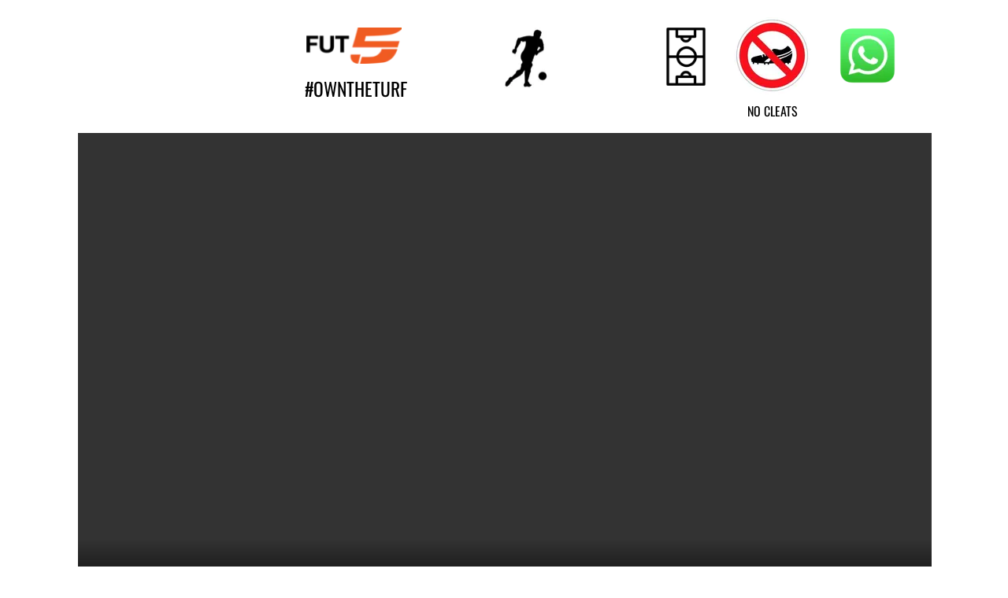

--- FILE ---
content_type: text/html; charset=utf-8
request_url: https://fut5ivefc.com/
body_size: 32252
content:
<!doctype html>
<html id="pc" lang="en-US" data-breakpoints="1078"><head pagecloud-version="2.3.14"><link rel="stylesheet" as="style" id="pagecloud-fonts-runtime-style" class="pagecloud design-safe" href="//siteassets.pagecloud.com/fut5ivefc/__pc--assets__/font/fonts.css?v=lb05547f"><script src="https://app-assets.pagecloud.com/javascripts/libraries/jquery-latest.min.js" id="pagecloud-jquery-runtime-script" data-runtime-script="true" class="pagecloud pagecloud-runtime"></script><link rel="canonical" href="https://fut5ivefc.com" <="" body=""><meta property="og:url" content="https://fut5ivefc.com" <="" body=""><meta property="og:type" content="website" <="" body=""><link rel="preconnect" href="https://img.pagecloud.com"><link rel="preconnect" href="https://app-assets.pagecloud.com"><meta name="pagecloud-responsive-mode" content="true"><meta name="viewport" content="width=device-width, initial-scale=1"><script src="https://app-assets.pagecloud.com/javascripts/libraries/pagecloud.runtime.js" id="pagecloud-runtime-script" data-runtime-script="true" class="pagecloud pagecloud-runtime"></script><meta name="file-name" content="home"><meta name="page-type" content="Pagecloud"><meta content="IE=edge" http-equiv="X-UA-Compatible"><meta content="text/html; charset=utf-8" http-equiv="content-type"><meta name="site-name" content="fut5ivefc"><meta name="site-type" content="1"><link rel="stylesheet" href="https://app-assets.pagecloud.com/css/libraries/pagecloud.reset.css" type="text/css" class="pagecloud design-safe pagecloud-sandboxed-asset"><link rel="stylesheet" href="https://app-assets.pagecloud.com/css/libraries/pagecloud.common.css" type="text/css" class="pagecloud design-safe pagecloud-sandboxed-asset"><script src="https://assets.pagecloud.com/js/srcdoc.min-35fda937.js" type="text/javascript" class="pagecloud design-safe" charset="utf-8" pagecloud-version="2.1.1"></script><script id="runtime-js" src="https://app-assets.pagecloud.com/javascripts/libraries/runtime.js" type="text/javascript" data-class="pagecloud" data-static-path="//assets.pagecloud.com" pagecloud-version="2.1.1"></script><meta name="pagecloud-mobile-mode" content="false"><meta content="2023-02-10@19:47:58 UTC" http-equiv="last-modified"><title>fut5ive</title><link rel="stylesheet" type="disabled" _href="https://gfonts.pagecloud.com/css?family=Raleway:100,200,300,400,500,600,700,100italic,200italic,300italic,400italic,500italic,600italic,700italic" class="pagecloud design-safe"><link rel="stylesheet" type="disabled" _href="https://gfonts.pagecloud.com/css?family=Ubuntu:100,200,300,400,500,600,700,100italic,200italic,300italic,400italic,500italic,600italic,700italic" class="pagecloud design-safe"><link rel="stylesheet" type="disabled" _href="https://gfonts.pagecloud.com/css?family=Nosifer:100,200,300,400,500,600,700,100italic,200italic,300italic,400italic,500italic,600italic,700italic" class="pagecloud design-safe"><link rel="stylesheet" type="disabled" _href="https://gfonts.pagecloud.com/css?family=Galindo:100,200,300,400,500,600,700,100italic,200italic,300italic,400italic,500italic,600italic,700italic" class="pagecloud design-safe"><link rel="stylesheet" type="disabled" _href="https://gfonts.pagecloud.com/css?family=Syncopate:100,200,300,400,500,600,700,100italic,200italic,300italic,400italic,500italic,600italic,700italic" class="pagecloud design-safe"><meta name="description" content="BOOK NOW • Practice • Train • Play🤙 #FOOTBALL #SOCCER #owntheturf. ⚽️"><meta name="keywords" content="indoor soccer
soccer field
soccer fields
pick up games 
pickup games"><meta content="https://img.pagecloud.com/S5NFCffQTSXp8aKN5eud7nTQ04I=/1300x0/filters:no_upscale()/fut5ivefc/YOU_DOWN_fut5ive-d4f4f.png" property="og:image"><link rel="stylesheet" href="https://gfonts.pagecloud.com/css?family=Oswald:100,200,300,400,500,600,700,100italic,200italic,300italic,400italic,500italic,600italic,700italic" type="text/css" class="pagecloud design-safe primary" pagecloud-guid="e4f64c9a-8fc8-40b6-efa5-34f9312b51eb" pagecloud-primary-type="font-script"><link rel="stylesheet" href="https://gfonts.pagecloud.com/css?family=Lato:100,200,300,400,500,600,700,100italic,200italic,300italic,400italic,500italic,600italic,700italic" type="text/css" class="pagecloud design-safe primary" pagecloud-guid="cbc553f1-280e-4004-bd7f-9c51a3f12c40" pagecloud-primary-type="font-script"><link rel="stylesheet" type="disabled" _href="https://gfonts.pagecloud.com/css?family=Inter:100,200,300,400,500,600,700,100italic,200italic,300italic,400italic,500italic,600italic,700italic" class="pagecloud design-safe"><meta name="pagecloud-mobile-construction-mode" content="true"><meta content="fut5ive" property="og:title"><meta content="BOOK NOW • Practice • Train • Play🤙 #FOOTBALL #SOCCER #owntheturf. ⚽️" property="og:description"><meta name="twitter:card" content="summary_large_image"><meta name="twitter:title" content="fut5ive"><meta name="twitter:image" content="https://img.pagecloud.com/S5NFCffQTSXp8aKN5eud7nTQ04I=/1300x0/filters:no_upscale()/fut5ivefc/YOU_DOWN_fut5ive-d4f4f.png"><meta name="twitter:description" content="BOOK NOW • Practice • Train • Play🤙 #FOOTBALL #SOCCER #owntheturf. ⚽️"><meta name="site-slug" content="fut5ivefc"><style>.error_widget_wrapper{background:inherit;color:inherit;border:none}.error_widget{border-top:solid 2px;border-bottom:solid 2px;margin:5px 0;padding:10px 40px;white-space:pre-wrap}.error_widget.ace_error,.error_widget_arrow.ace_error{border-color:#ff5a5a}.error_widget.ace_warning,.error_widget_arrow.ace_warning{border-color:#F1D817}.error_widget.ace_info,.error_widget_arrow.ace_info{border-color:#5a5a5a}.error_widget.ace_ok,.error_widget_arrow.ace_ok{border-color:#5aaa5a}.error_widget_arrow{position:absolute;border:solid 5px;border-top-color:transparent !important;border-right-color:transparent !important;border-left-color:transparent !important;top:-5px}</style><script src="https://connect.facebook.net/en_GB/sdk.js?hash=e9928f67b6bd9e8817b8e6012edb88a2&amp;ua=modern_es6" type="text/javascript" async="" crossorigin="anonymous" pagecloud-version="2.1.1"></script><script src="https://connect.facebook.net/en_GB/sdk.js?hash=6d6a5ef9ad914e25ed9c7cb8fbdb256c&amp;ua=modern_es6" type="text/javascript" async="" crossorigin="anonymous" pagecloud-version="2.1.1"></script><script src="https://connect.facebook.net/en_GB/sdk.js?hash=2be8afb02e05a5d38aae069d11815ac5&amp;ua=modern_es6" type="text/javascript" async="" crossorigin="anonymous" pagecloud-version="2.1.1"></script><script type="text/javascript" pagecloud-version="2.1.1">(function(w,d,s,l,i){w[l]=w[l]||[];w[l].push({'gtm.start':
new Date().getTime(),event:'gtm.js'});var f=d.getElementsByTagName(s)[0],
j=d.createElement(s),dl=l!='dataLayer'?'&l='+l:'';j.async=true;j.src=
'https://www.googletagmanager.com/gtm.js?id='+i+dl;f.parentNode.insertBefore(j,f);
})(window,document,'script','dataLayer','GTM-58N72GM');</script><script src="https://www.googletagmanager.com/gtag/js?id=UA-51784266-1" type="text/javascript" async="" pagecloud-version="2.1.1"></script><script type="text/javascript" pagecloud-version="2.1.1">
  window.dataLayer = window.dataLayer || [];
  function gtag(){dataLayer.push(arguments);}
  gtag('js', new Date());

  gtag('config', 'UA-51784266-1');
</script><script type="text/javascript" pagecloud-version="2.1.1"> window.resourceBaseUrlPAGECLOUD = "https://app-assets.pagecloud.com/bundles/";</script><script type="text/javascript" pagecloud-version="2.1.1"> window.resourceBaseUrlJS = "https://app-assets.pagecloud.com/js/";</script><style type="text/css" class="design-safe"></style><style type="text/css" class="primary design-safe" pagecloud-id="653b8282-2878-4eae-b8e4-11fb548b5961" pagecloud-unique="true" pagecloud-universal="head" pagecloud-primary-type="site-styles" pagecloud-unique-selector="">:root{} </style><script type="text/javascript" data-widget-type="pagecloud-external-scripts-styles" data-widget-title="External Scripts and Styles" pagecloud-version="2.1.1" data-pagecloud-original-type="text/javascript">
    window.__lc = window.__lc || {};
    window.__lc.license = 12999984;
    ;(function(n,t,c){function i(n){return e._h?e._h.apply(null,n):e._q.push(n)}var e={_q:[],_h:null,_v:"2.0",on:function(){i(["on",c.call(arguments)])},once:function(){i(["once",c.call(arguments)])},off:function(){i(["off",c.call(arguments)])},get:function(){if(!e._h)throw new Error("[LiveChatWidget] You can't use getters before load.");return i(["get",c.call(arguments)])},call:function(){i(["call",c.call(arguments)])},init:function(){var n=t.createElement("script");n.async=!0,n.type="text/javascript",n.src="https://cdn.livechatinc.com/tracking.js",t.head.appendChild(n)}};!n.__lc.asyncInit&&e.init(),n.LiveChatWidget=n.LiveChatWidget||e}(window,document,[].slice))
</script><script class="pagecloud design-safe" pagecloud-version="2.1.1"> window.resourceBaseUrlPAGECLOUD = "https://app-assets.pagecloud.com/bundles/";</script><script class="pagecloud design-safe" pagecloud-version="2.1.1"> window.resourceBaseUrlCSS = "https://app-assets.pagecloud.com/";</script><script class="pagecloud design-safe" pagecloud-version="2.1.1"> window.resourceBaseUrlJS = "https://app-assets.pagecloud.com/js/";</script><script src="https://www.googletagmanager.com/gtag/js?id=UA-51784266-1" async="" class="primary" pagecloud-id="a4f2dacf-d294-4dcc-ab5a-27615ebe8c23" data-widget-type="pagecloud-google-analytics" pagecloud-unique="true" pagecloud-universal="head" pagecloud-unique-selector="script[data-widget-type=pagecloud-google-analytics]"></script>
            <script class="primary" pagecloud-id="a4f2dacf-d294-4dcc-ab5a-27615ebe8c23" data-widget-type="pagecloud-google-analytics" pagecloud-unique="true" pagecloud-universal="head" pagecloud-unique-selector="script[data-widget-type=pagecloud-google-analytics]">
              window.dataLayer = window.dataLayer || [];
              function gtag(){dataLayer.push(arguments);}
              gtag('js', new Date());
              gtag('config', 'UA-51784266-1');
            </script>
            <link rel="icon" href="https://img.pagecloud.com/uE81X_FwjMeSpyaOI-BuSz0hOKw=/250x250/filters:no_upscale()/pagecloud-sites/fut5ivefc/images/favicon-7c266952-94cf-4ac5-8350-e9deddaff3dd.png" class="primary" pagecloud-id="bff54a1b-963c-44dc-a435-0b84700d94ea" pagecloud-unique="true" pagecloud-universal="head" pagecloud-unique-selector="link[rel=icon]"><style id="pagecloud-fullbleed" type="text/css" class="pagecloud">
.container .fullbleed{left:calc(-50vw + 50% + 0px) !important;width:calc(100vw - 0px) !important}@media (max-width:1078px){.container .fullbleed{left:0 !important}}[pagecloud-section],.container .fullbleed{box-sizing:border-box !important}
        </style><style class="pagecloud-global-style" media="(max-width: 504px)">.mobile-enabled.breakpoint-mode[pagecloud-guid="97ee0129-28c4-4a7b-81b5-770a937ae624"]{width:100% !important;height:100% !important;margin:0px !important;padding:0px !important;overflow:visible !important;min-width:468px !important;--page-width:1078px !important;padding-top:0px !important;padding-right:0px !important;padding-bottom:0px !important;padding-left:0px !important}.mobile-enabled.breakpoint-mode [pagecloud-guid="6156c4ed-740f-4e96-81d3-82299eeb8dd7"]{margin-left:auto !important;margin-right:auto !important;overflow:visible !important;margin-bottom:0px !important}.mobile-enabled.breakpoint-mode [pagecloud-guid="f6093b87-c0b0-4e1b-af6f-ecec88dfd5a6"]{width:468px !important;margin:auto !important;min-height:23636px !important;overflow:hidden !important}.mobile-enabled.breakpoint-mode [pagecloud-guid="ff2671f4-ec71-4493-95b5-ebad2748bcac"]{min-height:25622px !important}.mobile-enabled.breakpoint-mode [pagecloud-guid="88ed8988-926b-4fca-8a52-2ff3afda9a61"]{left:-2px !important;top:3792px !important;width:1080px !important;height:398.11px !important}.mobile-enabled.breakpoint-mode [pagecloud-guid="750e16e2-c6b9-4347-8d7f-a41922a8e0fc"]{background:transparent !important;left:-2px !important;top:-587px !important;width:1084px !important;height:608.37px !important}.mobile-enabled.breakpoint-mode [pagecloud-guid="7c7504fe-bfde-4786-f26e-ac9ec60f31f1"]{width:1013px !important;height:481px !important;left:31px !important;top:12012px !important;transform-origin:66.9944% 49.1573% 0px !important;border-top-style:solid !important;border-bottom-style:solid !important;border-left-style:solid !important;border-right-style:solid !important;border-top-width:3px !important;border-bottom-width:3px !important;border-left-width:3px !important;border-right-width:3px !important;border-top-color:black !important;border-bottom-color:black !important;border-left-color:black !important;border-right-color:black !important;-webkit-transform-origin:66.9944% 49.1573% 0px !important;-moz-transform-origin:66.9944% 49.1573% 0px !important;-ms-transform-origin:66.9944% 49.1573% 0px !important}.mobile-enabled.breakpoint-mode [pagecloud-guid="c57b9c08-2060-47f6-ae43-e31d4fc40386"]{width:1078px !important;height:818px !important;left:0px !important;top:4271px !important}.mobile-enabled.breakpoint-mode [pagecloud-guid="7afe0cc9-7dab-4e9f-9c75-d68fdb78b130"]{left:-28px !important;top:-475px !important;width:535.49px !important;height:297px !important}.mobile-enabled.breakpoint-mode [pagecloud-guid="eaf8ca68-bd67-4368-a3f6-6f40496d6534"]{width:1067px !important;height:358px !important;left:5px !important;top:13758px !important;overflow:hidden !important}.mobile-enabled.breakpoint-mode [pagecloud-guid="2ac176ae-df54-4c85-ad1b-e1e96235184d"]{width:236px !important;height:87px !important;left:153px !important;top:1827px !important;border-radius:3px !important;border-top-style:none !important;border-bottom-style:none !important;border-left-style:none !important;border-right-style:none !important;border-top-color:rgba(0,0,0,0) !important;border-bottom-color:rgba(0,0,0,0) !important;border-left-color:rgba(0,0,0,0) !important;border-right-color:rgba(0,0,0,0) !important;border-top-left-radius:3px !important;border-top-right-radius:3px !important;border-bottom-right-radius:3px !important;border-bottom-left-radius:3px !important}.mobile-enabled.breakpoint-mode [pagecloud-guid="907e398f-812a-4fe2-9147-ca4d7e108939"]{width:236px !important;height:87px !important;left:153px !important;top:1827px !important;border-radius:3px !important;border-top-style:none !important;border-bottom-style:none !important;border-left-style:none !important;border-right-style:none !important;border-top-color:rgba(0,0,0,0) !important;border-bottom-color:rgba(0,0,0,0) !important;border-left-color:rgba(0,0,0,0) !important;border-right-color:rgba(0,0,0,0) !important;border-top-left-radius:3px !important;border-top-right-radius:3px !important;border-bottom-right-radius:3px !important;border-bottom-left-radius:3px !important}.mobile-enabled.breakpoint-mode [pagecloud-guid="961bff74-485b-427c-e37c-25deb1db91dc"]{width:321px !important;height:245px !important;left:379px !important;top:11732px !important;border-radius:3px !important;border-top-style:solid !important;border-bottom-style:solid !important;border-left-style:solid !important;border-right-style:solid !important;border-top-width:1px !important;border-bottom-width:1px !important;border-left-width:1px !important;border-right-width:1px !important;border-top-color:rgb(241,74,14) !important;border-bottom-color:rgb(241,74,14) !important;border-left-color:rgb(241,74,14) !important;border-right-color:rgb(241,74,14) !important;border-top-left-radius:3px !important;border-top-right-radius:3px !important;border-bottom-right-radius:3px !important;border-bottom-left-radius:3px !important}.mobile-enabled.breakpoint-mode [pagecloud-guid="05965c3d-f20d-495f-f58b-663ff7bff47f"]{width:321px !important;height:49px !important;left:379px !important;top:11732px !important;border-radius:3px !important;border-top-style:solid !important;border-bottom-style:solid !important;border-left-style:solid !important;border-right-style:solid !important;border-top-width:1px !important;border-bottom-width:1px !important;border-left-width:1px !important;border-right-width:1px !important;border-top-color:rgb(241,74,14) !important;border-bottom-color:rgb(241,74,14) !important;border-left-color:rgb(241,74,14) !important;border-right-color:rgb(241,74,14) !important;border-top-left-radius:3px !important;border-top-right-radius:3px !important;border-bottom-right-radius:3px !important;border-bottom-left-radius:3px !important}.mobile-enabled.breakpoint-mode [pagecloud-guid="f5e4780d-79f8-4e97-9e38-63cf905c063c"]{width:321px !important;height:245px !important;left:727px !important;top:11732px !important;border-radius:3px !important;border-top-style:solid !important;border-bottom-style:solid !important;border-left-style:solid !important;border-right-style:solid !important;border-top-width:1px !important;border-bottom-width:1px !important;border-left-width:1px !important;border-right-width:1px !important;border-top-color:rgb(241,74,14) !important;border-bottom-color:rgb(241,74,14) !important;border-left-color:rgb(241,74,14) !important;border-right-color:rgb(241,74,14) !important;border-top-left-radius:3px !important;border-top-right-radius:3px !important;border-bottom-right-radius:3px !important;border-bottom-left-radius:3px !important}.mobile-enabled.breakpoint-mode [pagecloud-guid="554bb990-7dc6-483e-ba29-b955ae6477b8"]{width:321px !important;height:49px !important;left:727px !important;top:11732px !important;border-radius:3px !important;border-top-style:solid !important;border-bottom-style:solid !important;border-left-style:solid !important;border-right-style:solid !important;border-top-width:1px !important;border-bottom-width:1px !important;border-left-width:1px !important;border-right-width:1px !important;border-top-color:rgb(241,74,14) !important;border-bottom-color:rgb(241,74,14) !important;border-left-color:rgb(241,74,14) !important;border-right-color:rgb(241,74,14) !important;border-top-left-radius:3px !important;border-top-right-radius:3px !important;border-bottom-right-radius:3px !important;border-bottom-left-radius:3px !important}.mobile-enabled.breakpoint-mode [pagecloud-guid="e67fdb49-ca24-4944-c06c-551216c0c8a8"]{left:453px !important;top:24129px !important;width:159.01px !important;height:59px !important}.mobile-enabled.breakpoint-mode [pagecloud-guid="91da3b30-26ca-4ab7-de9e-80df64709da8"]{width:1024px !important;height:896px !important;left:28px !important;top:19678px !important;overflow:hidden !important}.mobile-enabled.breakpoint-mode [pagecloud-guid="2b04f4ab-0ae6-45c8-8ee7-7f9be61b366b"]{width:803px !important;height:62.6667px !important;left:-148px !important;top:1937px !important}.mobile-enabled.breakpoint-mode [pagecloud-guid="9151f244-94f4-490b-9047-1201adfda021"]{line-height:1.5 !important;text-align:center !important}.mobile-enabled.breakpoint-mode [pagecloud-guid="227958ba-ac90-42be-d3b4-299423412181"]{font-family:'oswald' !important}.mobile-enabled.breakpoint-mode [pagecloud-guid="02897e52-fc2b-4f03-faf2-a750022b0602"]{font-family:'oswald' !important}.mobile-enabled.breakpoint-mode [pagecloud-guid="37aa87f6-a2b7-46ba-e494-9216b35a7f5e"]{width:122.09px !important;height:34.6667px !important;left:102px !important;top:-413px !important}.mobile-enabled.breakpoint-mode [pagecloud-guid="ec317607-eb56-47d3-8c93-285a222e573f"]{line-height:1.5 !important;text-align:center !important}.mobile-enabled.breakpoint-mode [pagecloud-guid="1641e156-4880-41f0-b63b-a9d5ddaf45d1"]{font-family:'oswald' !important}.mobile-enabled.breakpoint-mode [pagecloud-guid="23feb14e-260f-4bd1-cbb6-0ebb57f20590"]{font-family:'oswald' !important}.mobile-enabled.breakpoint-mode [pagecloud-guid="83e4fc1f-c669-459d-9811-fabf8df56524"]{width:321px !important;height:245px !important;left:31px !important;top:11733px !important;border-radius:3px !important;border-top-style:solid !important;border-bottom-style:solid !important;border-left-style:solid !important;border-right-style:solid !important;border-top-width:1px !important;border-bottom-width:1px !important;border-left-width:1px !important;border-right-width:1px !important;border-top-color:rgb(241,74,14) !important;border-bottom-color:rgb(241,74,14) !important;border-left-color:rgb(241,74,14) !important;border-right-color:rgb(241,74,14) !important;border-top-left-radius:3px !important;border-top-right-radius:3px !important;border-bottom-right-radius:3px !important;border-bottom-left-radius:3px !important}.mobile-enabled.breakpoint-mode [pagecloud-guid="f63a15bc-7410-4451-8ca8-ae2d77937b25"]{width:319px !important;height:96px !important;left:579px !important;top:12337px !important}.mobile-enabled.breakpoint-mode [pagecloud-guid="d4dfe6ff-993a-4f57-b572-51d90f4ca656"]{text-align:center !important}.mobile-enabled.breakpoint-mode [pagecloud-guid="5fa8c005-75f8-451d-9eb6-11cac4400bc1"]{line-height:1.5 !important}.mobile-enabled.breakpoint-mode [pagecloud-guid="bf768e3b-099a-48ea-eb4c-373734f43c7a"]{font-family:'oswald' !important}.mobile-enabled.breakpoint-mode [pagecloud-guid="d28bed6a-6545-4e01-8577-72f8c9397ea4"]{width:295px !important;height:165px !important;left:50px !important;top:11802px !important}.mobile-enabled.breakpoint-mode [pagecloud-guid="1f2804f7-c414-4b5c-a31d-7dbf1e095e04"]{text-align:center !important}.mobile-enabled.breakpoint-mode [pagecloud-guid="c33d882e-60a3-487e-f8c1-2e30e795fcf0"]{font-family:oswald !important;line-height:1.2em !important}.mobile-enabled.breakpoint-mode [pagecloud-guid="b58b93e2-2853-4765-9e6c-6c590fa3e3a7"]{width:321px !important;height:49px !important;left:31px !important;top:11733px !important;border-radius:3px !important;border-top-style:solid !important;border-bottom-style:solid !important;border-left-style:solid !important;border-right-style:solid !important;border-top-width:1px !important;border-bottom-width:1px !important;border-left-width:1px !important;border-right-width:1px !important;border-top-color:rgb(241,74,14) !important;border-bottom-color:rgb(241,74,14) !important;border-left-color:rgb(241,74,14) !important;border-right-color:rgb(241,74,14) !important;border-top-left-radius:3px !important;border-top-right-radius:3px !important;border-bottom-right-radius:3px !important;border-bottom-left-radius:3px !important}.mobile-enabled.breakpoint-mode [pagecloud-guid="fe84b56a-7b80-4527-c5e1-4c09c79cdd35"]{width:175px !important;height:58.5px !important;left:125px !important;top:11735px !important}.mobile-enabled.breakpoint-mode [pagecloud-guid="c5410bdf-890e-45ca-d840-ff988e1e07d4"]{font-family:oswald !important;line-height:1.2em !important}.mobile-enabled.breakpoint-mode [pagecloud-guid="59ce2d52-8caa-40cd-b126-069f205cf765"]{width:236px !important;height:172.5px !important;left:421px !important;top:11792px !important}.mobile-enabled.breakpoint-mode [pagecloud-guid="ce6fc746-b420-4e99-bf30-39183f4b3979"]{text-align:center !important}.mobile-enabled.breakpoint-mode [pagecloud-guid="58c4eb53-0315-4598-b7d8-28a2f9945cf3"]{font-family:oswald !important;line-height:1.2em !important}.mobile-enabled.breakpoint-mode [pagecloud-guid="7d81e1f7-4600-4d03-c88a-02a91e64b2a7"]{width:175px !important;height:58.5px !important;left:473px !important;top:11734px !important}.mobile-enabled.breakpoint-mode [pagecloud-guid="ad52411c-a238-4824-bd4f-481ba5439372"]{font-family:oswald !important;line-height:1.2em !important}.mobile-enabled.breakpoint-mode [pagecloud-guid="bf5823ef-2053-4671-8807-ab32d5fa5fcf"]{width:264.22px !important;height:159px !important;left:759px !important;top:11793px !important}.mobile-enabled.breakpoint-mode [pagecloud-guid="f50b54c7-d5b8-4a6d-e984-4b39e742260e"]{text-align:center !important}.mobile-enabled.breakpoint-mode [pagecloud-guid="dd6007a5-b795-43de-c989-bf489b45e131"]{font-family:oswald !important;line-height:1.2em !important}.mobile-enabled.breakpoint-mode [pagecloud-guid="fd2dbdfc-4aae-464a-d080-85a219d8613e"]{width:222px !important;height:58.5px !important;left:780px !important;top:11733px !important}.mobile-enabled.breakpoint-mode [pagecloud-guid="125e94f4-143c-4728-c0f3-7aed98230dba"]{font-family:oswald !important;line-height:1.2em !important}.mobile-enabled.breakpoint-mode [pagecloud-guid="944eb0ab-f2c4-4477-84f8-52f25d11e86c"]{width:245px !important;height:74px !important;left:112px !important;top:4292px !important}.mobile-enabled.breakpoint-mode [pagecloud-guid="a44bbea7-f972-4cbf-f229-7c88811474dc"]{font-family:'lato' !important;line-height:1.5em !important}.mobile-enabled.breakpoint-mode [pagecloud-guid="52a4b8b8-4676-44c0-a3f1-b69a13d5cc5a"]{width:388px !important;height:63px !important;left:40px !important;top:4422px !important}.mobile-enabled.breakpoint-mode [pagecloud-guid="617e7acc-34f1-4410-e567-dfb833f2e21f"]{margin-bottom:0.7em !important}.mobile-enabled.breakpoint-mode [pagecloud-guid="68941a97-86e1-4a4b-fc19-43ccf188f703"]{font-family:'lato' !important;line-height:1.5em !important;white-space:normal !important}.mobile-enabled.breakpoint-mode [pagecloud-guid="a81963a6-2e48-4ec0-c10d-538e3a3d7653"]{font-family:'lato' !important;line-height:1.5em !important;white-space:normal !important}.mobile-enabled.breakpoint-mode [pagecloud-guid="ae14d8dd-a5c4-4543-ef33-04b426c8d1ce"]{font-family:'lato' !important;line-height:1.5em !important;white-space:normal !important}.mobile-enabled.breakpoint-mode [pagecloud-guid="0fa9d7c5-4862-4650-d160-e91fbe416f0f"]{font-family:'lato' !important;line-height:1.5em !important;white-space:normal !important}.mobile-enabled.breakpoint-mode [pagecloud-guid="73c2ae16-5c7b-4301-a0f1-7768eed1b17a"]{width:245px !important;height:74px !important;left:122px !important;top:4302px !important}.mobile-enabled.breakpoint-mode [pagecloud-guid="7543aacc-192c-4e06-bbde-94a1d7a67167"]{font-family:'lato' !important;line-height:1.5em !important}.mobile-enabled.breakpoint-mode [pagecloud-guid="bafbd82c-14ff-4de4-bf7a-166235f7d961"]{width:803px !important;height:62.6667px !important;left:-98px !important;top:2045px !important}.mobile-enabled.breakpoint-mode [pagecloud-guid="c4d2bf02-0016-424d-eb9b-7f887867a048"]{line-height:1.5 !important;text-align:center !important}.mobile-enabled.breakpoint-mode [pagecloud-guid="c7095917-e711-4c50-f47b-4205f1a2790c"]{font-family:'oswald' !important}.mobile-enabled.breakpoint-mode [pagecloud-guid="96ba7a5d-2294-44ea-fed6-6ab78066110f"]{left:0px !important;top:20627px !important;width:1080.69px !important;height:719px !important}.mobile-enabled.breakpoint-mode [pagecloud-guid="6cdcd715-4380-4a92-81af-566b3804beeb"]{width:1076px !important;height:1912.11px !important;left:0px !important;top:14949px !important}.mobile-enabled.breakpoint-mode [pagecloud-guid="42b5b64e-6d84-47e0-a333-ee55abe7ad34"]{width:1075.31px !important;height:1912px !important;left:1px !important;top:17310px !important}.mobile-enabled.breakpoint-mode [pagecloud-guid="2c86cb9b-a21f-4114-ac9b-1322a84b432f"]{width:1027px !important;height:730px !important;left:28px !important;top:18390px !important;transform-origin:66.9944% 49.1573% 0px !important;-webkit-transform-origin:66.9944% 49.1573% 0px !important;-moz-transform-origin:66.9944% 49.1573% 0px !important;-ms-transform-origin:66.9944% 49.1573% 0px !important}.mobile-enabled.breakpoint-mode [pagecloud-guid="fa055f39-ad00-4994-feed-5c4d48f4dc4e"]{left:1px !important;top:19250px !important;width:1076.29px !important;height:391px !important}.mobile-enabled.breakpoint-mode [pagecloud-guid="620f93a5-4987-47cf-9f39-abb58027ca99"]{left:-2px !important;top:6778px !important;width:1080px !important;height:389.28px !important}.mobile-enabled.breakpoint-mode [pagecloud-guid="9ebb6804-165a-4f36-f067-b61c0b8bbd4b"]{left:0px !important;top:16890px !important;width:1079px !important;height:393.36px !important}.mobile-enabled.breakpoint-mode [pagecloud-guid="df791769-ae94-45b3-ae90-3ddc14fbbe01"]{width:692px !important;height:618.667px !important;left:209px !important;top:4371px !important}.mobile-enabled.breakpoint-mode [pagecloud-guid="0a5a4ef7-d906-412a-a165-156da221ceb0"]{line-height:1.5 !important;text-align:center !important}.mobile-enabled.breakpoint-mode [pagecloud-guid="c7867f9a-5ea3-4c97-ea02-9d0052ff090c"]{font-family:'oswald' !important}.mobile-enabled.breakpoint-mode [pagecloud-guid="3c2c6dc2-041b-4c87-d665-6a83b8549029"]{width:537px !important;height:72px !important;left:287px !important;top:4930px !important}.mobile-enabled.breakpoint-mode [pagecloud-guid="4fde5b08-668f-4de5-d555-d29d1ca3540a"]{line-height:1.5 !important;text-align:center !important}.mobile-enabled.breakpoint-mode [pagecloud-guid="63c1795a-eec5-4c43-82a6-ba9f7d033f67"]{font-family:oswald !important}.mobile-enabled.breakpoint-mode [pagecloud-guid="242199be-730c-4d51-bd2c-0a86a4f1653d"]{width:1080.33px !important;height:701px !important;left:-2px !important;top:11021px !important}.mobile-enabled.breakpoint-mode [pagecloud-guid="33ab1de4-c2bc-4966-fdce-b45daf66b432"]{width:1080px !important;height:1080px !important;left:0px !important;top:21382px !important}.mobile-enabled.breakpoint-mode [pagecloud-guid="e6a91cd4-ae7a-4c91-edb8-c1f5c12d74e4"]{width:443px !important;height:446.5px !important;left:66px !important;top:12032px !important}.mobile-enabled.breakpoint-mode [pagecloud-guid="34d09360-ceaf-4dc8-bf8d-58bfb751e06f"]{width:1078.01px !important;height:1075px !important;left:0px !important;top:12533px !important}.mobile-enabled.breakpoint-mode [pagecloud-guid="9b5820f2-4243-4740-9b04-68d41bb198fe"]{left:0px !important;top:9124px !important;width:1080.59px !important;height:1345px !important}.mobile-enabled.breakpoint-mode [pagecloud-guid="62ea892a-6340-4f32-e575-de87bec4f501"]{left:1px !important;top:5116px !important;width:1077.44px !important;height:606px !important}.mobile-enabled.breakpoint-mode [pagecloud-guid="924ce309-7067-45ba-e94e-31689324c017"]{left:-2px !important;top:5744px !important;width:1080px !important;height:1033.99px !important}.mobile-enabled.breakpoint-mode [pagecloud-guid="4322c0ed-4a2b-40bf-de42-98a71b20d268"]{width:692px !important;height:618px !important;left:192px !important;top:5855px !important}.mobile-enabled.breakpoint-mode [pagecloud-guid="952e5549-0a71-4a89-c387-648240ddce90"]{line-height:1.5 !important;text-align:center !important}.mobile-enabled.breakpoint-mode [pagecloud-guid="78e77b7d-ba91-45c1-ab07-aa0207a89c9a"]{font-family:oswald !important}.mobile-enabled.breakpoint-mode [pagecloud-guid="ae4c0c8d-4cbf-451f-8379-17cf4d85eb4d"]{width:537px !important;height:73.3333px !important;left:268px !important;top:6388px !important}.mobile-enabled.breakpoint-mode [pagecloud-guid="5eea9538-4a11-47e7-c867-dbb31c98dcdf"]{line-height:1.5 !important;text-align:center !important}.mobile-enabled.breakpoint-mode [pagecloud-guid="344eb53b-2142-4fe7-97c6-bc968a8fa679"]{font-family:'oswald' !important}.mobile-enabled.breakpoint-mode [pagecloud-guid="cb6d87e6-4ab6-4e3b-996a-3492083819bd"]{left:-3px !important;top:24213px !important;width:1083.15px !important;height:1409px !important}.mobile-enabled.breakpoint-mode [pagecloud-guid="0cc90f53-31e1-4d69-935f-678cd3fecd04"]{left:NaNpx !important;top:6358px !important;width:145.75px !important;height:55px !important}.mobile-enabled.breakpoint-mode [pagecloud-guid="bf0d75d7-5392-4a59-dfec-4b42c3fa6736"]{left:0px !important;top:14145px !important;width:1079.64px !important;height:769px !important}.mobile-enabled.breakpoint-mode [pagecloud-guid="ce3457d3-8308-426a-b7ae-13b463970fc5"]{width:265px !important;height:265px !important;left:NaNpx !important;top:-417px !important}.mobile-enabled.breakpoint-mode [pagecloud-guid="31bc9349-f2ce-4117-96cc-17192ec181d7"]{top:-417px !important;left:392px !important;height:136px !important;width:305px !important}.mobile-enabled.breakpoint-mode [pagecloud-guid="0934d059-a0e6-4975-d59a-79c9762e3b4d"]{left:297px !important;top:0px !important;width:474px !important;height:474px !important}.mobile-enabled.breakpoint-mode [pagecloud-guid="d39c37d5-c89b-4adb-e16f-c66ce5981688"]{left:589px !important;top:0px !important;width:474px !important;height:474px !important}.mobile-enabled.breakpoint-mode [pagecloud-guid="56f55543-3bf9-4236-b450-613dfac71b23"]{left:0px !important;top:0px !important;width:474px !important;height:474px !important}.mobile-enabled.breakpoint-mode [pagecloud-guid="867150ec-e6e9-434e-9de2-03caf84f25d3"]{left:909px !important;top:4103px !important;width:111px !important;height:75.32px !important}.mobile-enabled.breakpoint-mode [pagecloud-guid="9ca66344-6915-4188-9044-cfe233b395ec"]{left:900px !important;top:4854px !important;width:140px !important;height:92.94px !important}.mobile-enabled.breakpoint-mode [pagecloud-guid="bf45f21f-e7c5-4d30-9fac-a0b358187592"]{left:100px !important;top:7215px !important;width:870px !important;height:595.992px !important}.mobile-enabled.breakpoint-mode [pagecloud-guid="1c4cccb5-4d10-4428-d9e1-65c578bce6f6"]{width:369px !important;height:152px !important;left:417px !important;top:1994px !important;border-radius:3px !important}.mobile-enabled.breakpoint-mode [pagecloud-guid="26ba354c-eacc-4d3b-f18d-a247b0dc9f09"]{width:123px !important;height:212.012px !important;top:569px !important;left:187px !important}.mobile-enabled.breakpoint-mode [pagecloud-guid="e883278e-3027-4140-b8c3-c914c79c0de5"]{line-height:1.5 !important;margin-left:20px !important;text-align:center !important}.mobile-enabled.breakpoint-mode [pagecloud-guid="def37cf3-7b27-456c-c6c7-8712ae120ce9"]{font-family:'oswald' !important}.mobile-enabled.breakpoint-mode [pagecloud-guid="d1fdf702-039f-4cef-feb7-8fc6917e33d1"]{width:122.09px !important;height:1176px !important;left:112px !important;top:-1276px !important}.mobile-enabled.breakpoint-mode [pagecloud-guid="e487d3c8-205f-4e43-d4cd-a8d07ec12e53"]{line-height:1.5 !important;text-align:center !important}.mobile-enabled.breakpoint-mode [pagecloud-guid="d9ce4f19-da05-444a-986b-2959d5b6f3bb"]{font-family:'oswald' !important}.mobile-enabled.breakpoint-mode [pagecloud-guid="a0e0ee9c-7844-401b-aa56-209c6e6407d0"]{width:1074px !important;height:1312px !important;left:3px !important;top:7204px !important}.mobile-enabled.breakpoint-mode [pagecloud-guid="913279a4-3c8a-46f4-ebe2-1acc673d908d"]{width:274px !important;height:124px !important;border-radius:3px !important;top:1994px !important;left:417px !important;border-top-left-radius:3px !important;border-top-right-radius:3px !important;border-bottom-right-radius:3px !important;border-bottom-left-radius:3px !important}.mobile-enabled.breakpoint-mode [pagecloud-guid="10393adf-3d6e-4a1d-f780-d43b0b8545c9"]{width:123px !important;height:288px !important;top:1577px !important;left:187px !important}.mobile-enabled.breakpoint-mode [pagecloud-guid="d82b4282-f0d1-4b8d-9054-735cbbe2c89d"]{line-height:1.5 !important;text-align:center !important}.mobile-enabled.breakpoint-mode [pagecloud-guid="341eae35-e4ce-473a-c12d-80f014cf1d30"]{font-family:'oswald' !important}.mobile-enabled.breakpoint-mode [pagecloud-guid="0bdd13f1-b0a4-457e-957d-fc74f6554a65"]{left:2px !important;top:307px !important;width:320px !important;height:181px !important}</style><style type="text/css" class="atomic pagecloud design-safe" data-breakpoints="desktop">.Ac\(st\){align-content:stretch}.Bdc\(black\){border-color:black}.Bdc\(r00000000\){border-color:rgba(0,0,0,0)}.Bdc\(rf14a0e\){border-color:rgb(241,74,14)}.Bds\(none\){border-style:none}.Bds\(s\){border-style:solid}.Bdw\(1\){border-width:1px}.Bdw\(3\){border-width:3px}.Bgc\(r00000000\){background-color:rgba(0,0,0,0)}.Bgc\(rf14a0e\){background-color:rgb(241,74,14)}.Bgc\(rffffff\){background-color:rgb(255,255,255)}.Bgc\(transparent\){background-color:transparent}.Bgp\(50\%\\\+50\%\){background-position:50% 50%}.Bgr\(nr\){background-repeat:no-repeat}.Bgz\(cv\){background-size:cover}.C\(r000000\){color:rgb(0,0,0)}.C\(r384047\){color:rgb(56,64,71)}.C\(r5d5d5d\){color:rgb(93,93,93)}.C\(reeeeee\){color:rgb(238,238,238)}.C\(rff6600\){color:rgb(255,102,0)}.C\(rffffff\){color:rgb(255,255,255)}.D\(b\){display:block}.Fs\(n\){font-style:normal}.Fw\(300\){font-weight:300}.Fw\(600\){font-weight:600}.Fw\(b\){font-weight:bold}.Fz\(18\){font-size:18px}.Fz\(19\.625\){font-size:19.625px}.Fz\(20\.3778\){font-size:20.3778px}.Fz\(26\.1944\){font-size:26.1944px}.Fz\(26\.3864\){font-size:26.3864px}.Fz\(32\){font-size:32px}.Fz\(34\.9254\){font-size:34.9254px}.Fz\(36\){font-size:36px}.Fz\(39\){font-size:39px}.Fz\(39\.25\){font-size:39.25px}.Fz\(413\.217\){font-size:413.217px}.Fz\(42\){font-size:42px}.Fz\(49\.0872\){font-size:49.0872px}.Fz\(64\){font-size:64px}.Fz\(70\.6707\){font-size:70.6707px}.Fz\(78\.3091\){font-size:78.3091px}.Fz\(80\){font-size:80px}.Fz\(87\.3333\){font-size:87.3333px}.Gdtc\(1fr\){grid-template-columns:1fr}.Op\(100\){opacity:1}.Pos\(a\){position:absolute !important}.Pos\(r\){position:relative !important}.Td\(none\\\+solid\\\+rgb\(0\,\\\+0\,\\\+0\)\){ text-decoration: none}.Td\(none\\\+solid\\\+rgb\(255\,\\\+255\,\\\+255\)\){ text-decoration: none}.Td\(none\\\+solid\\\+rgb\(56\,\\\+64\,\\\+71\)\){ text-decoration: none}</style></head><body class="Bgc(rffffff) m:Bgc(rffffff) pc-modern-events m:Pt(0) m:Pend(0) m:Pb(0) m:Pstart(0) runtime breakpoint-mode" style="width:100%;height:100%;margin:0px;padding:0px;overflow:visible;min-width:1078px;--page-width:1078px;" data-alt-style="width: 100%; height: 100%; margin: 0px; padding: 0px; overflow: visible; min-width: 468px; --page-width: 1078px; padding-top: 0px; padding-right: 0px; padding-bottom: 0px; padding-left: 0px;" pagecloud-guid="97ee0129-28c4-4a7b-81b5-770a937ae624" pagecloud-version="2.3.22">
<script type="text/javascript" pagecloud-version="2.1.1"> window.resourceBaseUrlPAGECLOUD = "https://app-assets.pagecloud.com/bundles/";</script>
<div class="top-gutter" style="height:0px;"></div>
<header class="primary fixed-header Pos(st)" style="left:0px;right:0px;top:0px;z-index:20;" pagecloud-id="b4b68760-4984-4bdf-ed14-466132b4eb1e" pagecloud-lm="desktop" pagecloud-sn="Section 1" data-alt-style="left: 0px; right: 0px; top: 0px; z-index: 20; width: auto;" pagecloud-guid="35c73188-1b6c-44bb-d27f-cf6da2c8e159" pagecloud-section="header" pagecloud-version="2.4.5">
<div class="container grid Gdtc(1fr) m:Gdtc(minmax(0,\+1fr)) Pos(r)" style="width:1078px;margin:auto;min-height:162px;" pagecloud-lm="desktop" data-alt-style="width: 468px; margin: auto; min-height: 127.992px; overflow: hidden;" pagecloud-guid="8e63b1cf-b6df-4a0d-8a9e-fdd9f91c40bc" pagecloud-version="1.0.0" data-html2canvas-node45="45"><div class="container" pagecloud-lm="desktop" pagecloud-guid="cfa830e2-f309-41e0-d7f6-b2e37ad46159"><div class="object Bgc(rffffff) Op(100) Pos(a) C(r000000) m:Bgc(re6e6e6)" style="width:1083px;height:151px;transform-origin:68.5541% 40.848%;left:-3px;top:0px;" pagecloud-lm="desktop" data-alt-style="width: 1083px; height: 93px; transform-origin: 68.5541% 40.848%; left: -3px; top: -21px;" pagecloud-guid="25047d2c-57bd-4969-8689-ceb7dd6db1c8" data-widget-type="pagecloud-native-widget" data-widget-title="PageCloud Object" pagecloud-version="1.0.0" data-pagecloud-element-metadata="{}"></div><a href="tel:9549573885" class="object D(n) m:D(b) m:Bgc(reeeeee) m:Op(100) m:Pos(a) m:Bdrststart(3) m:Bdrstend(3) m:Bdrsbend(3) m:Bdrsbstart(3) m:Bds(s) m:Bdw(1) m:Bdc(r050505) m:Bxsh(0,0,0,49,r00000000)" style="left:1px;" target="" pagecloud-lm="desktop" data-alt-style="left: 0px; top: 46px; width: 234px; height: 47.41px;" pagecloud-guid="5e6212d8-ca9e-4415-e082-9002e6f4aa2e" data-widget-type="pagecloud-native-widget" data-widget-title="PageCloud Object" pagecloud-version="2.1.16"></a><a href="https://wa.me/19542584646/?text=Hello,%20I%20would%20like%20to%20join%20the%20PickUp%20list.%20My%20name%20is%20" class="object D(n) m:D(b) m:Bgc(reeeeee) m:Op(100) m:Pos(a) m:Bdrststart(3) m:Bdrstend(3) m:Bdrsbend(3) m:Bdrsbstart(3) m:Bds(s) m:Bdw(1) m:Bdc(r050505) m:Bxsh(0,0,0,49,r00000000)" style="left:11px;" target="" pagecloud-lm="desktop" data-alt-style="left: 234px; top: 46px; width: 234px; height: 47.41px;" pagecloud-guid="c61a4e1f-e3d6-4434-c80b-459015ec1a9f" data-widget-type="pagecloud-native-widget" data-widget-title="PageCloud Object" pagecloud-version="2.1.16"></a><div class="group object pc-comp Pos(a)" style="top:35px;left:272px;height:77px;width:157px;" pagecloud-lm="desktop" data-alt-style="top: -21px; left: 0px; height: 46px; width: 157px;" pagecloud-guid="cdda3c6c-2945-41ab-d05b-f3f65fc7b85b" pagecloud-version="2.3.23"><div class="object text D(b) m:D(n) grouped Bgc(transparent) Pos(a) Bds(none) Bdc(r00000000)" style="width:157px;height:46.2012px;top:31px;left:0px;" spellcheck="false" pagecloud-lm="desktop" data-alt-style="width: 157px; height: 46.2012px; top: 0px; left: 0px;" pagecloud-guid="2a49f2c0-7ce7-4bba-a84c-7013e1b907ff" data-top-percent="0.4026381893230743" data-widget-type="pagecloud-native-widget" data-left-percent="0" data-widget-title="PageCloud Object" pagecloud-version="2.1.16" data-width-percent="1" data-height-percent="0.5999997402334263" data-alt-top-percent="0" data-alt-left-percent="0" data-alt-width-percent="1" data-alt-height-percent="1"><div class="content" pagecloud-lm="desktop" pagecloud-guid="fa29811f-5df0-4eef-8be0-1e0ed54767da" data-widget-type="pagecloud-native-widget"><p style="text-align:center;" pagecloud-lm="desktop" data-alt-style="text-align: center;" pagecloud-guid="26f8be16-e417-42fa-e2f0-af11dd16df58" data-margin-bottom="0.7em"><br><span style="font-family:oswald;" data-block="true" pagecloud-lm="desktop" data-alt-style="font-family: 'oswald';" pagecloud-guid="38799cdf-0364-4c03-cf28-a3666f3240ee"><span style="font-size:23.508px;" pagecloud-lm="desktop" data-alt-style="font-size: 23.508px;" pagecloud-guid="e9642b54-a2c7-4710-c601-a3d10c88c436" data-original-font-size="28">#OWNTHET‍‍‍URF</span></span></p></div></div><a href="/" class="object image proportionate D(b) m:D(n) grouped Bgp(center\+center) Pos(a) Bgz(cv) Bgr(nr)" style="width:121px;height:46px;top:0px;left:16px;" pagecloud-lm="desktop" data-alt-style="width: 121px; height: 46px; top: 0px; left: 0px;" pagecloud-guid="9ade2bc5-5770-4013-848d-0a36ef874436" data-top-percent="0" data-widget-type="pagecloud-native-widget" data-aspect-ratio="1080x401" data-left-percent="0.1019134245458483" data-widget-title="PageCloud Object" pagecloud-version="2.3.20" data-width-percent="0.7706947947718411" data-height-percent="0.5974124651588083" data-original-image="//siteassets.pagecloud.com/fut5ivefc/images/fut5ivelogo-ID-fd967b07-23d0-43e5-b122-ebc6f117b860.png" data-original-ratio="1080x400.8804402201101" data-alt-top-percent="0" data-alt-aspect-ratio="1080x401" data-alt-left-percent="0" data-alt-width-percent="0.7707006369426752" data-alt-height-percent="1"><img alt="" src="https://img.pagecloud.com/yEDmus_b1YO97JprbUt_nHb8uMI=/122x0/filters:no_upscale()/fut5ivefc/images/fut5ivelogo-ID-fd967b07-23d0-43e5-b122-ebc6f117b860.png" style="width:100%;height:100%;border-radius:inherit;-o-object-fit:cover;object-fit:cover;" srcset="https://img.pagecloud.com/yEDmus_b1YO97JprbUt_nHb8uMI=/122x0/filters:no_upscale()/fut5ivefc/images/fut5ivelogo-ID-fd967b07-23d0-43e5-b122-ebc6f117b860.png 1x, https://img.pagecloud.com/MF9Yn6UDxEl_bYS9DOiHzi7qGSg=/244x0/filters:no_upscale()/fut5ivefc/images/fut5ivelogo-ID-fd967b07-23d0-43e5-b122-ebc6f117b860.png 2x" loading="lazy" pagecloud-guid="cb5ad803-791a-466d-b0a2-8fa3fbe55b87" pagecloud-version="1.1.14"></a></div><a href="/jointhepickuplist" class="object image proportionate Pos(a)" style="width:78px;height:90px;top:31px;left:529px;" pagecloud-lm="desktop" data-alt-style="width: 78px; height: 90px; top: -300px; left: 529px;" pagecloud-guid="0a2a55e3-d201-48d2-c350-22aa69405179" data-widget-type="pagecloud-clipboard-image" data-aspect-ratio="480x547.992" data-widget-title="Pagecloud Object" pagecloud-version="2.3.20" data-original-image="//siteassets.pagecloud.com/fut5ivefc/images/image-lfe40.png" data-original-ratio="480x548" data-alt-aspect-ratio="480x547.992"><img alt="" src="https://img.pagecloud.com/7y6x9UhdujC2hB_YCEhlrGmV_tw=/78x0/filters:no_upscale()/fut5ivefc/images/image-lfe40.png" style="width:100%;height:100%;border-radius:inherit;-o-object-fit:cover;object-fit:cover;" srcset="https://img.pagecloud.com/7y6x9UhdujC2hB_YCEhlrGmV_tw=/78x0/filters:no_upscale()/fut5ivefc/images/image-lfe40.png 1x, https://img.pagecloud.com/tiFllL5ocjG5Nfk8k0w-Lhw9q-w=/156x0/filters:no_upscale()/fut5ivefc/images/image-lfe40.png 2x" loading="lazy" pagecloud-guid="c0e5e3c1-44e0-4572-e282-f8f1fac154cc"></a><a href="/summerleague" class="object image proportionate Pos(a)" style="width:85px;height:85px;top:29px;left:616px;" target="" pagecloud-lm="desktop" data-alt-style="width: 116px; height: 116px; top: -1117px; left: 748px;" pagecloud-guid="b7c02556-1016-45ab-98cc-1f88cab06d31" data-widget-type="pagecloud-native-widget" data-aspect-ratio="511.992x511.992" data-widget-title="Pagecloud Object" pagecloud-version="2.3.20" data-original-ratio="512x512" data-alt-aspect-ratio="511.992x511.992"><img alt="" src="https://cdn2.iconfinder.com/data/icons/football-cups/512/Football_Soccer_Cup_Europe_South_America_Champions_league_cup_UEFA-512.png" style="width:100%;height:100%;border-radius:inherit;-o-object-fit:cover;object-fit:cover;" loading="lazy" pagecloud-guid="c9a5541f-0b7f-4c5d-9b43-f0d13512b898" pagecloud-version="1.1.5"></a><a href="https://squareup.com/appointments/book/37003cf0-72f9-406a-a80f-3c74213add09/1N80KMFXEFXNW/services" class="object image proportionate Op(100) Pos(a)" style="width:82px;height:82px;top:31px;left:729px;" pagecloud-lm="desktop" data-alt-style="width: 210px; height: 210px; top: -300px; left: 192px;" pagecloud-guid="f2b54834-c814-4c48-ac14-2e33bd3330f6" data-widget-type="image-file-handler" data-aspect-ratio="375.984x375.984" data-widget-title="Pagecloud Object" pagecloud-version="2.3.20" data-original-image="//siteassets.pagecloud.com/fut5ivefc/football-field-db8df.png" data-original-ratio="376x376" data-alt-aspect-ratio="375.984x375.984"><img alt="football field" src="https://img.pagecloud.com/1HfGXfhCbMb_mg7vCtBdxxWAQ9g=/210x0/filters:no_upscale()/fut5ivefc/football-field-db8df.png" style="width:100%;height:100%;border-radius:inherit;-o-object-fit:cover;object-fit:cover;" title="football field" srcset="https://img.pagecloud.com/1HfGXfhCbMb_mg7vCtBdxxWAQ9g=/210x0/filters:no_upscale()/fut5ivefc/football-field-db8df.png 1x, https://img.pagecloud.com/gWqfD8Uop3oPjD1iHYABk9XdwFk=/420x0/filters:no_upscale()/fut5ivefc/football-field-db8df.png 2x" loading="lazy" pagecloud-guid="c7f235fb-5c51-4802-afbc-23c61f0b8354"></a><a href="https://api.whatsapp.com/send/?phone=19542584646" class="object image proportionate Op(100) Pos(a)" style="width:71px;height:71px;top:35px;left:965px;" pagecloud-lm="desktop" data-alt-style="width: 71px; height: 71px; top: -1px; left: 965px;" pagecloud-guid="e665215a-5a38-4b4b-ee56-c9e8626e42f6" data-widget-type="image-file-handler" data-aspect-ratio="600x600" data-widget-title="Image" pagecloud-version="2.3.20" data-original-image="//siteassets.pagecloud.com/fut5ivefc/whatsapp-icon-vector-logo-1-r05be.png" data-original-ratio="600x600" data-alt-aspect-ratio="600x600"><img alt="whatsapp icon vector logo 1" src="https://img.pagecloud.com/plX_2ouBKgX5BB17xhb7Pn7MMOA=/71x0/filters:no_upscale()/fut5ivefc/whatsapp-icon-vector-logo-1-r05be.png" style="width:100%;height:100%;border-radius:inherit;-o-object-fit:cover;object-fit:cover;" title="whatsapp icon vector logo 1" srcset="https://img.pagecloud.com/plX_2ouBKgX5BB17xhb7Pn7MMOA=/71x0/filters:no_upscale()/fut5ivefc/whatsapp-icon-vector-logo-1-r05be.png 1x, https://img.pagecloud.com/VEXI6I-robMWQWEfXw2tLL3AJ3E=/142x0/filters:no_upscale()/fut5ivefc/whatsapp-icon-vector-logo-1-r05be.png 2x" loading="lazy" pagecloud-guid="ca8da342-d254-4dd4-c9b2-7c1393c2b71f"></a><div class="object iframe D(b) m:D(n) Pos(a)" style="width:251px;height:148px;overflow:hidden;top:1px;left:-1px;" pagecloud-lm="desktop" data-alt-style="width: 251px; height: 148px; overflow: hidden; top: -21px; left: NaNpx;" pagecloud-guid="624f1d1b-f8dd-4325-e88c-7d8a065856bd" data-widget-type="pagecloud-3rd-party" data-runtime-code="true" data-widget-title="PageCloud Object" pagecloud-version="2.3.12" data-pagecloud-sandbox-iframe-values="allow-scripts"><a href="https://www.accuweather.com/en/us/pembroke-pines-fl/33023/weather-forecast/337606" class="aw-widget-legal" data-widget-type="pagecloud-3rd-party" pagecloud-version="1.1.14"><!--By accessing and/or using this code snippet, you agree to AccuWeather&#8217;s terms and conditions (in English) which can be found at https://www.accuweather.com/en/free-weather-widgets/terms and AccuWeather&#8217;s Privacy Statement (in English) which can be found at https://www.accuweather.com/en/privacy.--></a><div id="awcc1508689950604" class="aw-widget-current" data-uid="awcc1508689950604" data-unit="f" data-useip="false" data-language="en-us" data-locationkey="337606" data-widget-type="pagecloud-3rd-party"></div><script src="https://oap.accuweather.com/launch.js" type="text/javascript" class="design-safe pagecloud-sandbox" data-widget-type="pagecloud-3rd-party" data-pagecloud-original-type="text/javascript"></script></div><div class="group object pc-comp Pos(a)" style="height:114px;width:157px;top:22px;left:801px;" pagecloud-lm="desktop" data-alt-style="height: 150px; width: 589px; top: -22px; left: 0px;" pagecloud-guid="ca737c45-b965-4697-cac2-8f00095648c4" pagecloud-version="2.3.23"><div class="object Bgc(transparent) image proportionate Op(100) Pos(a) grouped Bdrststart(100) Bdrstend(100) Bdrsbend(100) Bdrsbstart(100)" style="visibility:visible;width:97px;height:99px;top:0px;left:30px;" pagecloud-lm="desktop" data-alt-style="visibility: visible; width: 97px; height: 99px; top: 51px; left: 492px;" pagecloud-guid="cb0db8b0-1685-4c11-964f-536b63d9fe97" data-top-percent="0" data-widget-type="image-file-handler" data-aspect-ratio="260x266" data-left-percent="0.19108767102346555" data-widget-title="Image" pagecloud-version="2.3.20" data-width-percent="0.6178252949119722" data-height-percent="0.868421052631579" data-original-image="//siteassets.pagecloud.com/fut5ivefc/No_cleats.jpeg" data-alt-top-percent="0.34" data-alt-aspect-ratio="260x266" data-alt-left-percent="0.8353140916808149" data-alt-width-percent="0.16468590831918506" data-alt-height-percent="0.66"><img alt="" src="https://img.pagecloud.com/D8XSjsfuzhKEiYrksuJEEcApdnY=/97x0/filters:no_upscale()/fut5ivefc/No_cleats.jpeg" style="width:100%;height:100%;border-radius:inherit;-o-object-fit:cover;object-fit:cover;" srcset="https://img.pagecloud.com/D8XSjsfuzhKEiYrksuJEEcApdnY=/97x0/filters:no_upscale()/fut5ivefc/No_cleats.jpeg 1x, https://img.pagecloud.com/72UO8v_d1KYJ747lllg_1o2ZJXU=/194x0/filters:no_upscale()/fut5ivefc/No_cleats.jpeg 2x" loading="lazy" pagecloud-guid="c42a4141-23cc-4d01-e61c-9437a1a37eb8"></div><div class="object text D(b) m:D(n) Bgc(transparent) Pos(a) m:Bgc(transparent) m:Pos(a) m:Bds(none) m:Bdc(r00000000) Bds(none) Bdc(r00000000) grouped" style="width:157px;height:37.1875px;top:77px;left:0px;" spellcheck="false" pagecloud-lm="desktop" data-alt-style="width: 157px; height: 37.1875px; top: 0px; left: 0px;" pagecloud-guid="cb80e459-71d6-42ae-cbd2-a2b3da38284c" data-top-percent="0.6754385964912281" data-widget-type="pagecloud-native-widget" data-left-percent="0" data-widget-title="Pagecloud Object" pagecloud-version="2.1.16" data-width-percent="1" data-height-percent="0.3261719298245614" data-alt-top-percent="0" data-alt-left-percent="0" data-alt-width-percent="0.266553480475382" data-alt-height-percent="0.24666666666666667"><div class="content" pagecloud-lm="desktop" pagecloud-guid="cc527d5b-0475-4ed1-f113-73f22d842267" data-widget-type="pagecloud-native-widget"><p style="text-align:center;" pagecloud-lm="desktop" data-alt-style="text-align: center;" pagecloud-guid="c3f492ab-5900-4c81-a49b-80eb5fbb3ade" data-margin-bottom="0.7em"><br><span class="Fz(16)" style="font-family:'oswald';" data-block="true" pagecloud-lm="desktop" data-alt-style="font-family: 'oswald';" pagecloud-guid="c31aaaf8-926e-4802-ad57-f4f706475efe">NO CLEATS</span></p></div></div></div></div></div>
<style class="pagecloud-global-style" media="(max-width: 504px)">.mobile-enabled.breakpoint-mode [pagecloud-guid="35c73188-1b6c-44bb-d27f-cf6da2c8e159"]{left:0px !important;right:0px !important;top:0px !important;z-index:20 !important;width:auto !important}.mobile-enabled.breakpoint-mode [pagecloud-guid="8e63b1cf-b6df-4a0d-8a9e-fdd9f91c40bc"]{width:468px !important;margin:auto !important;min-height:127.992px !important;overflow:hidden !important}.mobile-enabled.breakpoint-mode [pagecloud-guid="25047d2c-57bd-4969-8689-ceb7dd6db1c8"]{width:1083px !important;height:93px !important;transform-origin:68.5541% 40.848% !important;left:-3px !important;top:-21px !important}.mobile-enabled.breakpoint-mode [pagecloud-guid="5e6212d8-ca9e-4415-e082-9002e6f4aa2e"]{left:0px !important;top:46px !important;width:234px !important;height:47.41px !important}.mobile-enabled.breakpoint-mode [pagecloud-guid="c61a4e1f-e3d6-4434-c80b-459015ec1a9f"]{left:234px !important;top:46px !important;width:234px !important;height:47.41px !important}.mobile-enabled.breakpoint-mode [pagecloud-guid="cdda3c6c-2945-41ab-d05b-f3f65fc7b85b"]{top:-21px !important;left:0px !important;height:46px !important;width:157px !important}.mobile-enabled.breakpoint-mode [pagecloud-guid="2a49f2c0-7ce7-4bba-a84c-7013e1b907ff"]{width:157px !important;height:46.2012px !important;top:0px !important;left:0px !important}.mobile-enabled.breakpoint-mode [pagecloud-guid="26f8be16-e417-42fa-e2f0-af11dd16df58"]{text-align:center !important}.mobile-enabled.breakpoint-mode [pagecloud-guid="38799cdf-0364-4c03-cf28-a3666f3240ee"]{font-family:'oswald' !important}.mobile-enabled.breakpoint-mode [pagecloud-guid="e9642b54-a2c7-4710-c601-a3d10c88c436"]{font-size:23.508px !important}.mobile-enabled.breakpoint-mode [pagecloud-guid="9ade2bc5-5770-4013-848d-0a36ef874436"]{width:121px !important;height:46px !important;top:0px !important;left:0px !important}.mobile-enabled.breakpoint-mode [pagecloud-guid="0a2a55e3-d201-48d2-c350-22aa69405179"]{width:78px !important;height:90px !important;top:-300px !important;left:529px !important}.mobile-enabled.breakpoint-mode [pagecloud-guid="b7c02556-1016-45ab-98cc-1f88cab06d31"]{width:116px !important;height:116px !important;top:-1117px !important;left:748px !important}.mobile-enabled.breakpoint-mode [pagecloud-guid="f2b54834-c814-4c48-ac14-2e33bd3330f6"]{width:210px !important;height:210px !important;top:-300px !important;left:192px !important}.mobile-enabled.breakpoint-mode [pagecloud-guid="e665215a-5a38-4b4b-ee56-c9e8626e42f6"]{width:71px !important;height:71px !important;top:-1px !important;left:965px !important}.mobile-enabled.breakpoint-mode [pagecloud-guid="624f1d1b-f8dd-4325-e88c-7d8a065856bd"]{width:251px !important;height:148px !important;overflow:hidden !important;top:-21px !important;left:NaNpx !important}.mobile-enabled.breakpoint-mode [pagecloud-guid="ca737c45-b965-4697-cac2-8f00095648c4"]{height:150px !important;width:589px !important;top:-22px !important;left:0px !important}.mobile-enabled.breakpoint-mode [pagecloud-guid="cb0db8b0-1685-4c11-964f-536b63d9fe97"]{visibility:visible !important;width:97px !important;height:99px !important;top:51px !important;left:492px !important}.mobile-enabled.breakpoint-mode [pagecloud-guid="cb80e459-71d6-42ae-cbd2-a2b3da38284c"]{width:157px !important;height:37.1875px !important;top:0px !important;left:0px !important}.mobile-enabled.breakpoint-mode [pagecloud-guid="c3f492ab-5900-4c81-a49b-80eb5fbb3ade"]{text-align:center !important}.mobile-enabled.breakpoint-mode [pagecloud-guid="c31aaaf8-926e-4802-ad57-f4f706475efe"]{font-family:'oswald' !important}</style><style type="text/css" class="atomic pagecloud design-safe" data-breakpoints="desktop">.Bdc\(r00000000\){border-color:rgba(0,0,0,0)}.Bdrsbend\(100\){border-bottom-right-radius:100px}.Bdrsbstart\(100\){border-bottom-left-radius:100px}.Bdrstend\(100\){border-top-right-radius:100px}.Bdrststart\(100\){border-top-left-radius:100px}.Bds\(none\){border-style:none}.Bgc\(rffffff\){background-color:rgb(255,255,255)}.Bgc\(transparent\){background-color:transparent}.Bgp\(center\\\+center\){background-position:center center}.Bgr\(nr\){background-repeat:no-repeat}.Bgz\(cv\){background-size:cover}.C\(r000000\){color:rgb(0,0,0)}.D\(b\){display:block}.D\(n\){display:none}.Fz\(16\){font-size:16px}.Gdtc\(1fr\){grid-template-columns:1fr}.Op\(100\){opacity:1}.Pos\(a\){position:absolute !important}.Pos\(r\){position:relative !important}.Pos\(st\){position:sticky !important}</style></header><section id="page" class="mobile-top Pos(r) m:Pos(r) m:D(b) m:Pb(0)" style="margin-left:auto;margin-right:auto;overflow:visible;margin-bottom:0px;" pagecloud-lm="desktop" data-alt-style="margin-left: auto; margin-right: auto; overflow: visible; margin-bottom: 0px;" pagecloud-guid="6156c4ed-740f-4e96-81d3-82299eeb8dd7" pagecloud-section="grid" pagecloud-version="2.3.2">
<div class="container grid Gdtc(1fr) m:Gdtc(minmax(0,\+1fr)) Pos(r) m:Pos(r) m:Ac(st) Ac(st)" style="width:1078px;margin:auto;min-height:23408.6px;" pagecloud-lm="desktop" data-alt-style="width: 468px; margin: auto; min-height: 23636px; overflow: hidden;" pagecloud-guid="f6093b87-c0b0-4e1b-af6f-ecec88dfd5a6" pagecloud-version="2.3.11" data-html2canvas-node46="46">
<div class="container" style="min-height:auto;" pagecloud-lm="desktop" data-alt-style="min-height: 25622px;" pagecloud-guid="ff2671f4-ec71-4493-95b5-ebad2748bcac"><a href="/jointhepickuplist" class="object image proportionate Pos(a) m:Pos(a)" style="left:-2px;top:4046px;width:1080px;height:398.11px;" target="" pagecloud-lm="desktop" data-alt-style="left: -2px; top: 3792px; width: 1080px; height: 398.11px;" pagecloud-guid="88ed8988-926b-4fca-8a52-2ff3afda9a61" data-widget-type="pagecloud-clipboard-image" data-aspect-ratio="1070x393" data-widget-title="PageCloud Object" pagecloud-version="2.3.20" data-original-image="//siteassets.pagecloud.com/fut5ivefc/images/image-ID-5ff8cc56-5fbc-490e-da56-30b04258fe07.png" data-original-ratio="1069x394.22634146341466" data-alt-aspect-ratio="1070x393">
<img alt="" src="https://img.pagecloud.com/OZsMTLd4OE4FcG3vQ0NslbTKVy4=/1080x0/filters:no_upscale()/fut5ivefc/images/image-ID-5ff8cc56-5fbc-490e-da56-30b04258fe07.png" style="width:100%;height:100%;border-radius:inherit;-o-object-fit:cover;object-fit:cover;" srcset="https://img.pagecloud.com/OZsMTLd4OE4FcG3vQ0NslbTKVy4=/1080x0/filters:no_upscale()/fut5ivefc/images/image-ID-5ff8cc56-5fbc-490e-da56-30b04258fe07.png 1x, https://img.pagecloud.com/QFcQ1Q8pKl9jx21ZoQRiD5rYgwM=/2160x0/filters:no_upscale()/fut5ivefc/images/image-ID-5ff8cc56-5fbc-490e-da56-30b04258fe07.png 2x" loading="lazy" pagecloud-version="1.1.5"></a><div class="object video proportionate D(b) m:D(n) Pos(a) m:Pos(a)" style="background:transparent;left:-2px;top:7px;width:1084px;height:608.37px;" pagecloud-lm="desktop" data-alt-style="background: transparent; left: -2px; top: -587px; width: 1084px; height: 608.37px;" pagecloud-guid="750e16e2-c6b9-4347-8d7f-a41922a8e0fc" data-aspect-ratio="500x282" pagecloud-version="2.1.16" data-alt-aspect-ratio="500x282">
<video src="//siteassets.pagecloud.com/fut5ivefc/videos/fut5ive_pomo_video-ID-bc786bcb-11c5-4696-acb5-71f580e1c387.mp4?&amp;controls=1#t=0.01" type="video/mp4" style="width:100%;height:100%;" controls="" data-src="fut5ive pomo video.mp4" playsinline=""></video>
</div><a href="https://waiver.fr/p-KSVEd" class="object D(b) m:D(n) Bgc(r00000000) Op(100) Pos(a) C(r000000) Bdc(black) Bdw(3) Bds(s) m:Bgc(r00000000) m:Op(100) m:Pos(a) m:C(r000000) m:Bdc(black) m:Bdw(3) m:Bds(s)" style="width:1013px;height:481px;left:31px;top:11146px;transform-origin:66.9944% 49.1573% 0px;" target="" pagecloud-lm="desktop" data-alt-style="width: 1013px; height: 481px; left: 31px; top: 12012px; transform-origin: 66.9944% 49.1573% 0px; border-top-style: solid; border-bottom-style: solid; border-left-style: solid; border-right-style: solid; border-top-width: 3px; border-bottom-width: 3px; border-left-width: 3px; border-right-width: 3px; border-top-color: black; border-bottom-color: black; border-left-color: black; border-right-color: black; -webkit-transform-origin: 66.9944% 49.1573% 0px; -moz-transform-origin: 66.9944% 49.1573% 0px; -ms-transform-origin: 66.9944% 49.1573% 0px;" pagecloud-guid="7c7504fe-bfde-4786-f26e-ac9ec60f31f1" data-widget-type="pagecloud-native-widget" data-widget-title="PageCloud Object" pagecloud-version="2.1.16" data-pagecloud-element-metadata="{}"></a><div class="object image proportionate D(b) m:D(n) Pos(a) Op(100) m:Pos(a) m:Op(100)" style="width:1078px;height:818px;left:0px;top:4525px;" pagecloud-lm="desktop" data-alt-style="width: 1078px; height: 818px; left: 0px; top: 4271px;" pagecloud-guid="c57b9c08-2060-47f6-ae43-e31d4fc40386" data-widget-type="image-file-handler" data-aspect-ratio="1078x818" data-widget-title="Image" pagecloud-version="2.3.20" data-original-image="//siteassets.pagecloud.com/fut5ivefc/images/image-ID-52c470a7-1f94-44da-e31c-ed7d7e3b33a5.png" data-original-ratio="1078x818" data-alt-aspect-ratio="1078x818">
<img alt="" src="https://img.pagecloud.com/VWOc0PM4Ufwm46Ck4t6mT38NIUA=/1078x0/filters:no_upscale()/fut5ivefc/images/image-ID-52c470a7-1f94-44da-e31c-ed7d7e3b33a5.png" style="width:100%;height:100%;border-radius:inherit;-o-object-fit:cover;object-fit:cover;" srcset="https://img.pagecloud.com/VWOc0PM4Ufwm46Ck4t6mT38NIUA=/1078x0/filters:no_upscale()/fut5ivefc/images/image-ID-52c470a7-1f94-44da-e31c-ed7d7e3b33a5.png 1x, https://img.pagecloud.com/kbZ391SJrAdwE6FW09AgTg1WPUo=/2156x0/filters:no_upscale()/fut5ivefc/images/image-ID-52c470a7-1f94-44da-e31c-ed7d7e3b33a5.png 2x" loading="lazy" pagecloud-version="1.1.5">
</div><div class="object image proportionate D(b) m:D(n) Pos(a) m:Pos(a)" style="left:0px;top:653px;width:1080px;height:1299px;" data-cropped="top: 9; left: 715; bottom: 1305; right: 1792; relative-height: 1307; relative-width: 2356;" pagecloud-lm="desktop" data-alt-style="left: -28px; top: -475px; width: 535.49px; height: 297px;" pagecloud-guid="7afe0cc9-7dab-4e9f-9c75-d68fdb78b130" data-aspect-ratio="1080x599" pagecloud-version="2.3.20" data-original-image="//siteassets.pagecloud.com/fut5ivefc/images/fut5ivefchomepage-ID-b4fa51c0-9e80-459c-8fcd-4e6eab0af5a3.png" data-original-ratio="1080x599.0491283676704" data-alt-aspect-ratio="1080x599">
<img alt="" src="https://img.pagecloud.com/JgM0miQ1wgQ3RJa3BqCE2QSioWg=/766x10:1920x1398/1080x0/filters:no_upscale()/fut5ivefc/images/fut5ivefchomepage-ID-b4fa51c0-9e80-459c-8fcd-4e6eab0af5a3.png" style="width:100%;height:100%;border-radius:inherit;-o-object-fit:cover;object-fit:cover;" srcset="https://img.pagecloud.com/JgM0miQ1wgQ3RJa3BqCE2QSioWg=/766x10:1920x1398/1080x0/filters:no_upscale()/fut5ivefc/images/fut5ivefchomepage-ID-b4fa51c0-9e80-459c-8fcd-4e6eab0af5a3.png 1x, https://img.pagecloud.com/O-vIVHw3Tr5id8M8pyPHhAvPGVA=/766x10:1920x1398/2160x0/filters:no_upscale()/fut5ivefc/images/fut5ivefchomepage-ID-b4fa51c0-9e80-459c-8fcd-4e6eab0af5a3.png 2x" loading="lazy" pagecloud-version="1.1.14">
</div><div class="object iframe D(b) m:D(n) Pos(a) m:Pos(a)" style="width:1067px;height:358px;left:5px;top:12892px;overflow:hidden;" pagecloud-lm="desktop" data-alt-style="width: 1067px; height: 358px; left: 5px; top: 13758px; overflow: hidden;" pagecloud-guid="eaf8ca68-bd67-4368-a3f6-6f40496d6534" data-widget-type="pagecloud-google-maps" data-widget-title="Google Maps" pagecloud-version="2.3.12">
<iframe src="https://www.google.com/maps/embed/v1/place?key=AIzaSyDqBCbLj58Ndb56itDdKzbKCWg8z48NSFk&amp;q=Fut5ive" class="iframe" style="width:100%;height:100%;" loading="lazy" scrolling="no" data-muted="false" frameborder="0" marginwidth="0" marginheight="0" data-widget-type="pagecloud-google-maps" pagecloud-version="1.1.0"></iframe>
</div><a href="/classes" class="object D(b) m:D(n) Bgc(r00000000) Op(100) Pos(a) Bds(none) Bdc(r00000000) m:Bgc(rd75d00) m:Op(100) m:Pos(a) m:Bds(none) m:Bdc(r00000000)" style="width:290px;height:80px;left:707px;top:19325px;border-radius:3px;" pagecloud-lm="desktop" data-alt-style="width: 236px; height: 87px; left: 153px; top: 1827px; border-radius: 3px; border-top-style: none; border-bottom-style: none; border-left-style: none; border-right-style: none; border-top-color: rgba(0, 0, 0, 0); border-bottom-color: rgba(0, 0, 0, 0); border-left-color: rgba(0, 0, 0, 0); border-right-color: rgba(0, 0, 0, 0); border-top-left-radius: 3px; border-top-right-radius: 3px; border-bottom-right-radius: 3px; border-bottom-left-radius: 3px;" pagecloud-guid="2ac176ae-df54-4c85-ad1b-e1e96235184d" data-widget-type="pagecloud-native-widget" data-widget-title="PageCloud Object" pagecloud-version="2.1.16"></a><a href="/membership" class="object D(b) m:D(n) Bgc(r00000000) Op(100) Pos(a) Bds(none) Bdc(r00000000) m:Bgc(rd75d00) m:Op(100) m:Pos(a) m:Bds(none) m:Bdc(r00000000)" style="width:290px;height:137px;left:721px;top:3851px;border-radius:3px;" pagecloud-lm="desktop" data-alt-style="width: 236px; height: 87px; left: 153px; top: 1827px; border-radius: 3px; border-top-style: none; border-bottom-style: none; border-left-style: none; border-right-style: none; border-top-color: rgba(0, 0, 0, 0); border-bottom-color: rgba(0, 0, 0, 0); border-left-color: rgba(0, 0, 0, 0); border-right-color: rgba(0, 0, 0, 0); border-top-left-radius: 3px; border-top-right-radius: 3px; border-bottom-right-radius: 3px; border-bottom-left-radius: 3px;" pagecloud-guid="907e398f-812a-4fe2-9147-ca4d7e108939" data-widget-type="pagecloud-native-widget" data-widget-title="PageCloud Object" pagecloud-version="2.1.16"></a><div class="object D(b) m:D(n) Bgc(r00000000) Pos(a) Bds(s) Bdw(1) Bdc(rf14a0e) m:Bgc(r00000000) m:Pos(a) m:Bds(s) m:Bdw(1) m:Bdc(rf14a0e)" style="width:321px;height:245px;left:379px;top:10866px;border-radius:3px;" pagecloud-lm="desktop" data-alt-style="width: 321px; height: 245px; left: 379px; top: 11732px; border-radius: 3px; border-top-style: solid; border-bottom-style: solid; border-left-style: solid; border-right-style: solid; border-top-width: 1px; border-bottom-width: 1px; border-left-width: 1px; border-right-width: 1px; border-top-color: rgb(241, 74, 14); border-bottom-color: rgb(241, 74, 14); border-left-color: rgb(241, 74, 14); border-right-color: rgb(241, 74, 14); border-top-left-radius: 3px; border-top-right-radius: 3px; border-bottom-right-radius: 3px; border-bottom-left-radius: 3px;" pagecloud-guid="961bff74-485b-427c-e37c-25deb1db91dc" data-widget-type="pagecloud-native-widget" data-widget-title="PageCloud Object" pagecloud-version="2.1.16"></div><div class="object D(b) m:D(n) Bgc(rf14a0e) Pos(a) Bds(s) Bdw(1) Bdc(rf14a0e) m:Bgc(rf14a0e) m:Pos(a) m:Bds(s) m:Bdw(1) m:Bdc(rf14a0e)" style="width:321px;height:49px;left:379px;top:10866px;border-radius:3px;" pagecloud-lm="desktop" data-alt-style="width: 321px; height: 49px; left: 379px; top: 11732px; border-radius: 3px; border-top-style: solid; border-bottom-style: solid; border-left-style: solid; border-right-style: solid; border-top-width: 1px; border-bottom-width: 1px; border-left-width: 1px; border-right-width: 1px; border-top-color: rgb(241, 74, 14); border-bottom-color: rgb(241, 74, 14); border-left-color: rgb(241, 74, 14); border-right-color: rgb(241, 74, 14); border-top-left-radius: 3px; border-top-right-radius: 3px; border-bottom-right-radius: 3px; border-bottom-left-radius: 3px;" pagecloud-guid="05965c3d-f20d-495f-f58b-663ff7bff47f" data-widget-type="pagecloud-native-widget" data-widget-title="PageCloud Object" pagecloud-version="2.1.16"></div><div class="object D(b) m:D(n) Bgc(r00000000) Pos(a) Bds(s) Bdw(1) Bdc(rf14a0e) m:Bgc(r00000000) m:Pos(a) m:Bds(s) m:Bdw(1) m:Bdc(rf14a0e)" style="width:321px;height:245px;left:727px;top:10866px;border-radius:3px;" pagecloud-lm="desktop" data-alt-style="width: 321px; height: 245px; left: 727px; top: 11732px; border-radius: 3px; border-top-style: solid; border-bottom-style: solid; border-left-style: solid; border-right-style: solid; border-top-width: 1px; border-bottom-width: 1px; border-left-width: 1px; border-right-width: 1px; border-top-color: rgb(241, 74, 14); border-bottom-color: rgb(241, 74, 14); border-left-color: rgb(241, 74, 14); border-right-color: rgb(241, 74, 14); border-top-left-radius: 3px; border-top-right-radius: 3px; border-bottom-right-radius: 3px; border-bottom-left-radius: 3px;" pagecloud-guid="f5e4780d-79f8-4e97-9e38-63cf905c063c" data-widget-type="pagecloud-native-widget" data-widget-title="PageCloud Object" pagecloud-version="2.1.16"></div><div class="object D(b) m:D(n) Bgc(rf14a0e) Pos(a) Bds(s) Bdw(1) Bdc(rf14a0e) m:Bgc(rf14a0e) m:Pos(a) m:Bds(s) m:Bdw(1) m:Bdc(rf14a0e)" style="width:321px;height:49px;left:727px;top:10866px;border-radius:3px;" pagecloud-lm="desktop" data-alt-style="width: 321px; height: 49px; left: 727px; top: 11732px; border-radius: 3px; border-top-style: solid; border-bottom-style: solid; border-left-style: solid; border-right-style: solid; border-top-width: 1px; border-bottom-width: 1px; border-left-width: 1px; border-right-width: 1px; border-top-color: rgb(241, 74, 14); border-bottom-color: rgb(241, 74, 14); border-left-color: rgb(241, 74, 14); border-right-color: rgb(241, 74, 14); border-top-left-radius: 3px; border-top-right-radius: 3px; border-bottom-right-radius: 3px; border-bottom-left-radius: 3px;" pagecloud-guid="554bb990-7dc6-483e-ba29-b955ae6477b8" data-widget-type="pagecloud-native-widget" data-widget-title="PageCloud Object" pagecloud-version="2.1.16"></div><a href="/home2" class="object image proportionate D(b) m:D(n) Pos(a) m:Pos(a)" style="left:453px;top:23121px;width:159.01px;height:59px;" pagecloud-lm="desktop" data-alt-style="left: 453px; top: 24129px; width: 159.01px; height: 59px;" pagecloud-guid="e67fdb49-ca24-4944-c06c-551216c0c8a8" data-widget-type="pagecloud-native-widget" data-aspect-ratio="1080x401" data-widget-title="PageCloud Object" pagecloud-version="2.3.20" data-original-image="//siteassets.pagecloud.com/fut5ivefc/images/fut5ivelogo-ID-fd967b07-23d0-43e5-b122-ebc6f117b860.png" data-original-ratio="1080x400.8804402201101" data-alt-aspect-ratio="1080x401">
<img alt="" src="//img.pagecloud.com/IReJNiJHgB2yizvO2lYr89CdXLw=/159x0/filters:no_upscale()/fut5ivefc/images/fut5ivelogo-ID-fd967b07-23d0-43e5-b122-ebc6f117b860.png" style="width:100%;height:100%;border-radius:inherit;-o-object-fit:cover;object-fit:cover;" srcset="//img.pagecloud.com/IReJNiJHgB2yizvO2lYr89CdXLw=/159x0/filters:no_upscale()/fut5ivefc/images/fut5ivelogo-ID-fd967b07-23d0-43e5-b122-ebc6f117b860.png 1x, //img.pagecloud.com/kAcB-zo9eVX08euwTMFaNoWzXiM=/318x0/filters:no_upscale()/fut5ivefc/images/fut5ivelogo-ID-fd967b07-23d0-43e5-b122-ebc6f117b860.png 2x" loading="lazy" data-widget-type="pagecloud-native-widget" pagecloud-version="1.1.14"></a><div class="object iframe D(b) m:D(n) Pos(a) m:Pos(a)" style="width:1024px;height:896px;left:28px;top:18812px;overflow:hidden;" pagecloud-lm="desktop" data-alt-style="width: 1024px; height: 896px; left: 28px; top: 19678px; overflow: hidden;" pagecloud-guid="91da3b30-26ca-4ab7-de9e-80df64709da8" data-widget-type="pagecloud-instagram-photo" data-widget-title="Instagram Photo" pagecloud-version="2.3.12">
<iframe src="//instagram.com/p/BVOVVTxhW63/embed/" class="iframe" style="height:100%;width:100%;" title="Instagram Photo" loading="lazy" data-muted="false" frameborder="0" marginwidth="0" marginheight="0" data-widget-type="pagecloud-instagram-photo" pagecloud-version="1.1.0"></iframe>
</div><a href="/jointhepickuplist" class="object text D(b) m:D(n) Bgc(transparent) Op(100) Pos(a) m:Bgc(transparent) m:Op(100) m:Pos(a)" style="width:803px;height:62px;left:139px;top:3926px;" spellcheck="false" pagecloud-lm="desktop" data-alt-style="width: 803px; height: 62.6667px; left: -148px; top: 1937px;" pagecloud-guid="2b04f4ab-0ae6-45c8-8ee7-7f9be61b366b" data-widget-type="pagecloud-native-widget" data-widget-title="PageCloud Object" pagecloud-version="2.1.16">
<div class="content" pagecloud-lm="desktop" pagecloud-guid="8a69a4f7-dfef-476e-ad70-58cd72f7ec9b" data-widget-type="pagecloud-native-widget">
<p style="line-height:1.5;text-align:center;" pagecloud-lm="desktop" data-alt-style="line-height: 1.5; text-align: center;" pagecloud-guid="9151f244-94f4-490b-9047-1201adfda021" data-margin-bottom="0.7em"><span class="C(r000000) Fz(42) Fs(n) Td(none\+solid\+rgb(255,\+255,\+255)) m:C(r000000) m:Fz(42) m:Fs(n) m:Td(none\+solid\+rgb(255,\+255,\+255))" style="font-family:oswald;" data-block="true" pagecloud-lm="desktop" data-alt-style="font-family: 'oswald';" pagecloud-guid="227958ba-ac90-42be-d3b4-299423412181">
<span class="" pagecloud-lm="desktop" pagecloud-guid="1bf663e0-7795-4a45-df35-beb637408d14">
<span class="C(r000000) m:C(r000000) m:Fz(42) m:Fs(n) m:Td(none\+solid\+rgb(255,\+255,\+255))" style="font-family:oswald;" pagecloud-lm="desktop" data-alt-style="font-family: 'oswald';" pagecloud-guid="02897e52-fc2b-4f03-faf2-a750022b0602">3 FIELDS - 1 PASSION</span></span></span></p>
</div>
</a><a href="https://www.google.com/maps/place/Fut5ive/@26.0053872,-80.3504923,17z/data=!3m1!4b1!4m5!3m4!1s0x88d9a6a132f00fcd:0x7868464c5c845d2e!8m2!3d26.0053872!4d-80.3483036?hl=en-US" class="object text D(b) m:D(n) Bgc(transparent) Op(100) Pos(a) m:Bgc(transparent) m:Op(100) m:Pos(a)" style="width:541.09px;height:130.5px;left:270px;top:12752px;" spellcheck="false" pagecloud-lm="desktop" data-alt-style="width: 122.09px; height: 34.6667px; left: 102px; top: -413px;" pagecloud-guid="37aa87f6-a2b7-46ba-e494-9216b35a7f5e" data-widget-type="pagecloud-native-widget" data-widget-title="PageCloud Object" pagecloud-version="2.1.16">
<div class="content" pagecloud-lm="desktop" pagecloud-guid="caecaa35-4dad-4995-9436-b0a1bd6df564" data-widget-type="pagecloud-native-widget">
<p style="line-height:1.5;text-align:center;" pagecloud-lm="desktop" data-alt-style="line-height: 1.5; text-align: center;" pagecloud-guid="ec317607-eb56-47d3-8c93-285a222e573f" data-margin-bottom="0.7em"><span class="C(r000000) Fz(87.3333) Fs(n) Td(none\+solid\+rgb(255,\+255,\+255)) m:C(r000000) m:Fz(87.3333) m:Fs(n) m:Td(none\+solid\+rgb(255,\+255,\+255))" style="font-family:oswald;" data-block="true" pagecloud-lm="desktop" data-alt-style="font-family: 'oswald';" pagecloud-guid="1641e156-4880-41f0-b63b-a9d5ddaf45d1">
<span class="m:C(rffffff) m:Fz(23.4783) m:Fs(n) m:Td(none\+solid\+rgb(255,\+255,\+255))" style="font-family:oswald;" pagecloud-lm="desktop" data-alt-style="font-family: 'oswald';" pagecloud-guid="23feb14e-260f-4bd1-cbb6-0ebb57f20590">LOCATION</span></span></p>
</div>
</a><div class="object D(b) m:D(n) Bgc(r00000000) Pos(a) Bds(s) Bdw(1) Bdc(rf14a0e) m:Bgc(r00000000) m:Pos(a) m:Bds(s) m:Bdw(1) m:Bdc(rf14a0e)" style="width:321px;height:245px;left:31px;top:10867px;border-radius:3px;" pagecloud-lm="desktop" data-alt-style="width: 321px; height: 245px; left: 31px; top: 11733px; border-radius: 3px; border-top-style: solid; border-bottom-style: solid; border-left-style: solid; border-right-style: solid; border-top-width: 1px; border-bottom-width: 1px; border-left-width: 1px; border-right-width: 1px; border-top-color: rgb(241, 74, 14); border-bottom-color: rgb(241, 74, 14); border-left-color: rgb(241, 74, 14); border-right-color: rgb(241, 74, 14); border-top-left-radius: 3px; border-top-right-radius: 3px; border-bottom-right-radius: 3px; border-bottom-left-radius: 3px;" pagecloud-guid="83e4fc1f-c669-459d-9811-fabf8df56524" data-widget-type="pagecloud-native-widget" data-widget-title="PageCloud Object" pagecloud-version="2.1.16"></div><a id="c9092198-b084-4134-9268-68b46b10af68" href="https://waiver.fr/p-KSVEd" class="object text D(b) m:D(n) Bgc(transparent) Op(100) Pos(a) m:Bgc(transparent) m:Op(100) m:Pos(a)" style="width:319px;height:96px;left:579px;top:11471px;" target="" spellcheck="false" pagecloud-lm="desktop" data-alt-style="width: 319px; height: 96px; left: 579px; top: 12337px;" pagecloud-guid="f63a15bc-7410-4451-8ca8-ae2d77937b25" data-widget-type="pagecloud-native-widget" data-widget-title="PageCloud Object" pagecloud-version="2.1.16">
<div class="content" pagecloud-lm="desktop" pagecloud-guid="1b4d9e66-1f18-4eb8-b05f-36261fab572e" data-widget-type="pagecloud-native-widget">
<p style="text-align:center;" pagecloud-lm="desktop" data-alt-style="text-align: center;" pagecloud-guid="d4dfe6ff-993a-4f57-b572-51d90f4ca656" data-margin-bottom="0.7em"><span class="" style="line-height:1.5;" data-block="true" pagecloud-lm="desktop" data-alt-style="line-height: 1.5;" pagecloud-guid="5fa8c005-75f8-451d-9eb6-11cac4400bc1">
<span class="C(r5d5d5d) Fz(64) m:C(#5d5d5d) m:Fz(64)" style="font-family:oswald;" pagecloud-lm="desktop" data-alt-style="font-family: 'oswald';" pagecloud-guid="bf768e3b-099a-48ea-eb4c-373734f43c7a">SIGN WAIVER</span></span></p>
</div>
</a><div class="object text D(b) m:D(n) Bgc(transparent) Op(100) Pos(a) m:Bgc(transparent) m:Op(100) m:Pos(a)" style="width:295px;height:165px;left:50px;top:10936px;" spellcheck="false" pagecloud-lm="desktop" data-alt-style="width: 295px; height: 165px; left: 50px; top: 11802px;" pagecloud-guid="d28bed6a-6545-4e01-8577-72f8c9397ea4" data-widget-type="pagecloud-native-widget" data-widget-title="PageCloud Object" pagecloud-version="2.1.16">
<div class="content" pagecloud-lm="desktop" pagecloud-guid="62b28837-7034-4286-e0ae-7ac31bd92ee7" data-widget-type="pagecloud-native-widget">
<p style="text-align:center;" pagecloud-lm="desktop" data-alt-style="text-align: center;" pagecloud-guid="1f2804f7-c414-4b5c-a31d-7dbf1e095e04" data-margin-bottom="0.7em"><span class="C(r000000) Fz(26.3864) Fs(n) Td(none\+solid\+rgb(0,\+0,\+0)) m:C(r000000) m:Fz(26.3864) m:Fs(n) m:Td(none\+solid\+rgb(0,\+0,\+0))" style="font-family:oswald;line-height:1.2em;" data-block="true" pagecloud-lm="desktop" data-alt-style="font-family: oswald; line-height: 1.2em;" pagecloud-guid="c33d882e-60a3-487e-f8c1-2e30e795fcf0" data-original-font-size="26">
<span class="" pagecloud-lm="desktop" pagecloud-guid="1ad2ae42-8363-4b70-e684-a921ccf0feff">No refs, means fair play. And while we respect each other, fair play means respecting the game and honoring it by playing it true.</span></span></p>
</div>
</div><div class="object D(b) m:D(n) Bgc(rf14a0e) Pos(a) Bds(s) Bdw(1) Bdc(rf14a0e) m:Bgc(rf14a0e) m:Pos(a) m:Bds(s) m:Bdw(1) m:Bdc(rf14a0e)" style="width:321px;height:49px;left:31px;top:10867px;border-radius:3px;" pagecloud-lm="desktop" data-alt-style="width: 321px; height: 49px; left: 31px; top: 11733px; border-radius: 3px; border-top-style: solid; border-bottom-style: solid; border-left-style: solid; border-right-style: solid; border-top-width: 1px; border-bottom-width: 1px; border-left-width: 1px; border-right-width: 1px; border-top-color: rgb(241, 74, 14); border-bottom-color: rgb(241, 74, 14); border-left-color: rgb(241, 74, 14); border-right-color: rgb(241, 74, 14); border-top-left-radius: 3px; border-top-right-radius: 3px; border-bottom-right-radius: 3px; border-bottom-left-radius: 3px;" pagecloud-guid="b58b93e2-2853-4765-9e6c-6c590fa3e3a7" data-widget-type="pagecloud-native-widget" data-widget-title="PageCloud Object" pagecloud-version="2.1.16"></div><div class="object text D(b) m:D(n) Bgc(transparent) Op(100) Pos(a) m:Bgc(transparent) m:Op(100) m:Pos(a)" style="width:175px;height:58.5px;left:125px;top:10869px;" spellcheck="false" pagecloud-lm="desktop" data-alt-style="width: 175px; height: 58.5px; left: 125px; top: 11735px;" pagecloud-guid="fe84b56a-7b80-4527-c5e1-4c09c79cdd35" pagecloud-version="2.1.16">
<div class="content" pagecloud-lm="desktop" pagecloud-guid="e346b802-45bc-46a6-8a74-e0b15c1d4604">
<p pagecloud-lm="desktop" pagecloud-guid="ca091ac8-37a8-4d24-da22-dc19a0f788eb" data-margin-bottom="0.7em"><span class="C(rffffff) Fz(39) Fs(n) Td(none\+solid\+rgb(0,\+0,\+0)) m:C(rffffff) m:Fz(39) m:Fs(n) m:Td(none\+solid\+rgb(0,\+0,\+0))" style="font-family:oswald;line-height:1.2em;" data-block="true" pagecloud-lm="desktop" data-alt-style="font-family: oswald; line-height: 1.2em;" pagecloud-guid="c5410bdf-890e-45ca-d840-ff988e1e07d4">
<span class="" pagecloud-lm="desktop" pagecloud-guid="3a26adb5-52a8-460c-fa18-ba9480f9dca3">FAIR PLAY</span></span></p>
</div>
</div><div class="object text D(b) m:D(n) Bgc(transparent) Op(100) Pos(a) m:Bgc(transparent) m:Op(100) m:Pos(a)" style="width:236px;height:172.5px;left:421px;top:10926px;" spellcheck="false" pagecloud-lm="desktop" data-alt-style="width: 236px; height: 172.5px; left: 421px; top: 11792px;" pagecloud-guid="59ce2d52-8caa-40cd-b126-069f205cf765" data-widget-type="pagecloud-native-widget" data-widget-title="PageCloud Object" pagecloud-version="2.1.16">
<div class="content" pagecloud-lm="desktop" pagecloud-guid="0be0e7db-2f72-4d28-b3ba-297a8403bee8" data-widget-type="pagecloud-native-widget">
<p style="text-align:center;" pagecloud-lm="desktop" data-alt-style="text-align: center;" pagecloud-guid="ce6fc746-b420-4e99-bf30-39183f4b3979" data-margin-bottom="0.7em"><span class="C(r000000) Fz(18) Fs(n) Td(none\+solid\+rgb(0,\+0,\+0)) m:C(r000000) m:Fz(18) m:Fs(n) m:Td(none\+solid\+rgb(0,\+0,\+0))" style="font-family:oswald;line-height:1.2em;" data-block="true" pagecloud-lm="desktop" data-alt-style="font-family: oswald; line-height: 1.2em;" pagecloud-guid="58c4eb53-0315-4598-b7d8-28a2f9945cf3">
<span class="" pagecloud-lm="desktop" pagecloud-guid="90984f14-c1e7-479b-ef00-adaac36c572e">It begins and ends with mutual respect. We are athletes. Each of us with work and sweat and hour laid on the turf. We are brothers in this. And though some rise higher than others, in this regard we are equal. As such, we respect each other’s hard work and talent on the turf.</span></span></p>
</div>
</div><div class="object text D(b) m:D(n) Bgc(transparent) Op(100) Pos(a) m:Bgc(transparent) m:Op(100) m:Pos(a)" style="width:175px;height:58.5px;left:473px;top:10868px;" spellcheck="false" pagecloud-lm="desktop" data-alt-style="width: 175px; height: 58.5px; left: 473px; top: 11734px;" pagecloud-guid="7d81e1f7-4600-4d03-c88a-02a91e64b2a7" data-widget-title="PageCloud Object" pagecloud-version="2.1.16">
<div class="content" pagecloud-lm="desktop" pagecloud-guid="ceff7a29-8445-4a7a-fe8d-16ae8e857029">
<p pagecloud-lm="desktop" pagecloud-guid="087cb929-c807-44f6-bd3f-436c1d92e59a" data-margin-bottom="0.7em"><span class="C(rffffff) Fz(39) Fs(n) Td(none\+solid\+rgb(0,\+0,\+0)) m:C(rffffff) m:Fz(39) m:Fs(n) m:Td(none\+solid\+rgb(0,\+0,\+0))" style="font-family:oswald;line-height:1.2em;" data-block="true" pagecloud-lm="desktop" data-alt-style="font-family: oswald; line-height: 1.2em;" pagecloud-guid="ad52411c-a238-4824-bd4f-481ba5439372">
<span class="" pagecloud-lm="desktop" pagecloud-guid="95d8d775-42bf-42f3-cf4d-0d732b0ae22c">RESPECT</span></span></p>
</div>
</div><div class="object text D(b) m:D(n) Bgc(transparent) Op(100) Pos(a) m:Bgc(transparent) m:Op(100) m:Pos(a)" style="width:264.22px;height:159px;left:759px;top:10927px;" spellcheck="false" pagecloud-lm="desktop" data-alt-style="width: 264.22px; height: 159px; left: 759px; top: 11793px;" pagecloud-guid="bf5823ef-2053-4671-8807-ab32d5fa5fcf" data-widget-type="pagecloud-native-widget" data-widget-title="PageCloud Object" pagecloud-version="2.1.16">
<div class="content" pagecloud-lm="desktop" pagecloud-guid="811b24da-5062-434a-8e28-b61f34066f28" data-widget-type="pagecloud-native-widget">
<p style="text-align:center;" pagecloud-lm="desktop" data-alt-style="text-align: center;" pagecloud-guid="f50b54c7-d5b8-4a6d-e984-4b39e742260e" data-margin-bottom="0.7em"><span class="C(r000000) Fz(26.1944) Fs(n) Td(none\+solid\+rgb(0,\+0,\+0)) m:C(r000000) m:Fz(26.1944) m:Fs(n) m:Td(none\+solid\+rgb(0,\+0,\+0))" style="font-family:oswald;line-height:1.2em;" data-block="true" pagecloud-lm="desktop" data-alt-style="font-family: oswald; line-height: 1.2em;" pagecloud-guid="dd6007a5-b795-43de-c989-bf489b45e131">
<span class="" pagecloud-lm="desktop" pagecloud-guid="f1ce6473-4dfa-4dc0-b7d1-dc0bd733cb78">This is what it’s all about. Showcase what you got! Seek the glory you crave. Set your mark, own the net, and OWN THE TURF.</span></span></p>
</div>
</div><div class="object text D(b) m:D(n) Bgc(transparent) Op(100) Pos(a) m:Bgc(transparent) m:Op(100) m:Pos(a)" style="width:222px;height:58.5px;left:780px;top:10867px;" spellcheck="false" pagecloud-lm="desktop" data-alt-style="width: 222px; height: 58.5px; left: 780px; top: 11733px;" pagecloud-guid="fd2dbdfc-4aae-464a-d080-85a219d8613e" data-widget-title="PageCloud Object" pagecloud-version="2.1.16">
<div class="content" pagecloud-lm="desktop" pagecloud-guid="7b2b8534-3a7a-4391-a45b-743ed4db82ea">
<p pagecloud-lm="desktop" pagecloud-guid="180a17e0-f3fc-4622-eb80-1dc652a1a40c" data-margin-bottom="0.7em"><span class="C(rffffff) Fz(39) Fs(n) Td(none\+solid\+rgb(0,\+0,\+0)) m:C(rffffff) m:Fz(39) m:Fs(n) m:Td(none\+solid\+rgb(0,\+0,\+0))" style="font-family:oswald;line-height:1.2em;" data-block="true" pagecloud-lm="desktop" data-alt-style="font-family: oswald; line-height: 1.2em;" pagecloud-guid="125e94f4-143c-4728-c0f3-7aed98230dba" data-original-font-size="39">
<span class="" pagecloud-lm="desktop" pagecloud-guid="e9bd3782-a8ef-42c9-dabb-377662cc01e0">OWN THE TURF</span></span></p>
</div>
</div><a href="https://goo.gl/maps/sb4HisRDtRE2" class="object text D(b) m:D(n) Op(100) Pos(a) Bgc(r00000000) m:Op(100) m:Pos(a) m:Bgc(r00000000)" style="width:342.06px;height:112px;left:87px;top:23119px;" target="" spellcheck="false" pagecloud-lm="desktop" data-alt-style="width: 245px; height: 74px; left: 112px; top: 4292px;" pagecloud-guid="944eb0ab-f2c4-4477-84f8-52f25d11e86c" data-widget-type="pagecloud-native-widget" data-widget-title="PageCloud Object" pagecloud-version="2.1.16">
<div class="content" pagecloud-lm="desktop" pagecloud-guid="724f8986-a511-49c2-8579-ba2566b42b98" data-widget-type="pagecloud-native-widget">
<p pagecloud-lm="desktop" pagecloud-guid="ebb61e5d-532c-4201-f6bc-bf0ddc544571" data-margin-bottom="0.7em"><span class="C(r384047) Fz(20.3778) Fs(n) Fw(600) Td(none\+solid\+rgb(56,\+64,\+71)) m:C(r384047) m:Fz(14) m:Fs(n) m:Fw(600) m:Td(none)" style="font-family:lato;line-height:1.5em;" data-block="true" pagecloud-lm="desktop" data-alt-style="font-family: 'lato'; line-height: 1.5em;" pagecloud-guid="a44bbea7-f972-4cbf-f229-7c88811474dc">
<span class="" pagecloud-lm="desktop" pagecloud-guid="43a979b5-0df7-4a10-8707-fb082e58ef49">
<span class="Fz(32) Fw(300) m:Fz(32) m:Fw(300)" pagecloud-lm="desktop" pagecloud-guid="ee5487f2-ef89-4b7e-8cd2-d2367a2e4136">111 Grand Palms Drive  Pembroke Pines FL 33028</span></span></span></p>
</div>
</a><div class="object text D(b) m:D(n) Pos(a) Bgc(r00000000) m:Pos(a) m:Bgc(r00000000)" style="width:364.15px;height:236.594px;left:677px;top:23121px;" spellcheck="false" pagecloud-lm="desktop" data-alt-style="width: 388px; height: 63px; left: 40px; top: 4422px;" pagecloud-guid="52a4b8b8-4676-44c0-a3f1-b69a13d5cc5a" data-widget-type="pagecloud-text" data-widget-title="PageCloud Object" pagecloud-version="2.1.16">
<div class="content" pagecloud-lm="desktop" pagecloud-guid="55bc6dce-406a-4ff5-b7bd-12723106b882" data-widget-type="pagecloud-text">
<p style="margin-bottom:0.7em;" pagecloud-lm="desktop" data-alt-style="margin-bottom: 0.7em;" pagecloud-guid="617e7acc-34f1-4410-e567-dfb833f2e21f"><span class="C(r000000) Fz(19.625) Fs(n) Fw(300) Td(none\+solid\+rgb(255,\+255,\+255)) m:C(r000000) m:Fz(19.625) m:Fs(n) m:Fw(300) m:Td(none\+solid\+rgb(255,\+255,\+255))" style="font-family:lato;line-height:1.5em;white-space:normal;" data-block="true" pagecloud-lm="desktop" data-alt-style="font-family: 'lato'; line-height: 1.5em; white-space: normal;" pagecloud-guid="68941a97-86e1-4a4b-fc19-43ccf188f703">
<span class="m:C(rffffff) m:Fz(14) m:Fs(n) m:Fw(300) m:Td(none)" style="font-family:lato;" pagecloud-lm="desktop" data-alt-style="font-family: 'lato'; line-height: 1.5em; white-space: normal;" pagecloud-guid="a81963a6-2e48-4ec0-c10d-538e3a3d7653">
<span class="Fz(32) Fw(b) m:Fz(32) m:Fw(b)" pagecloud-lm="desktop" pagecloud-guid="138ce745-e282-42e0-93b1-a640ad626f07">FUT5IVE FC</span><span class="Fz(32) m:Fz(32)" pagecloud-lm="desktop" pagecloud-guid="33a9df15-18a9-42ef-d302-cc3fbdd9490a"> is a Soccer  Club located in Pembroke Pines FL. Here we live and breath Soccer. Become a local. </span></span></span></p>
<p pagecloud-lm="desktop" pagecloud-guid="2de1178b-1386-44c4-ea16-61cd51cbff4c" data-margin-bottom="0.7em"><span class="C(r000000) Fz(39.25) Fs(n) Fw(b) Td(none\+solid\+rgb(255,\+255,\+255)) m:C(r000000) m:Fz(39.25) m:Fs(n) m:Fw(b) m:Td(none\+solid\+rgb(255,\+255,\+255))" style="font-family:lato;line-height:1.5em;white-space:normal;" data-block="true" pagecloud-lm="desktop" data-alt-style="font-family: 'lato'; line-height: 1.5em; white-space: normal;" pagecloud-guid="ae14d8dd-a5c4-4543-ef33-04b426c8d1ce">
<span class="" pagecloud-lm="desktop" pagecloud-guid="d85001a3-dc96-45e0-f7f6-86e8e2c8caea">
<span class="m:C(rffffff) m:Fz(14) m:Fs(n) m:Fw(300) m:Td(none)" style="font-family:lato;" pagecloud-lm="desktop" data-alt-style="font-family: 'lato'; line-height: 1.5em; white-space: normal;" pagecloud-guid="0fa9d7c5-4862-4650-d160-e91fbe416f0f">Join the Community</span></span></span></p>
</div>
<div class="pagecloud-widget-content" style="width:100%;height:100%;" data-widget-type="pagecloud-text"></div>
</div><a href="tel:9549573885" class="object text D(b) m:D(n) Op(100) Pos(a) Bgc(r00000000) m:Op(100) m:Pos(a) m:Bgc(r00000000)" style="width:259px;height:44px;left:87px;top:23304px;" spellcheck="false" pagecloud-lm="desktop" data-alt-style="width: 245px; height: 74px; left: 122px; top: 4302px;" pagecloud-guid="73c2ae16-5c7b-4301-a0f1-7768eed1b17a" data-widget-type="pagecloud-native-widget" data-widget-title="PageCloud Object" pagecloud-version="2.1.16">
<div class="content" pagecloud-lm="desktop" pagecloud-guid="724f8986-a511-49c2-8579-ba2566b42b98" data-widget-type="pagecloud-native-widget">
<p pagecloud-lm="desktop" pagecloud-guid="cc7d0190-0fd2-4e87-9ce5-50741b596467" data-margin-bottom="0.7em"><span class="C(r384047) Fz(20.3778) Fs(n) Fw(300) Td(none\+solid\+rgb(56,\+64,\+71)) m:C(r384047) m:Fz(14) m:Fs(n) m:Fw(300) m:Td(none)" style="font-family:lato;line-height:1.5em;" data-block="true" pagecloud-lm="desktop" data-alt-style="font-family: 'lato'; line-height: 1.5em;" pagecloud-guid="7543aacc-192c-4e06-bbde-94a1d7a67167">
<span class="Fz(36) Fw(b) m:Fz(36) m:Fw(b)" pagecloud-lm="desktop" pagecloud-guid="a3ad98b1-014d-483e-87fa-d6e258e32530">(954) 957-FUT5</span></span></p>
</div>
</a><a href="/jointhepickuplist" class="object text D(b) m:D(n) Bgc(transparent) Op(100) Pos(a) m:Bgc(transparent) m:Op(100) m:Pos(a)" style="width:683px;height:117.461px;left:214px;top:3819px;" spellcheck="false" pagecloud-lm="desktop" data-alt-style="width: 803px; height: 62.6667px; left: -98px; top: 2045px;" pagecloud-guid="bafbd82c-14ff-4de4-bf7a-166235f7d961" data-widget-type="pagecloud-native-widget" data-widget-title="PageCloud Object" pagecloud-version="2.1.16"><div class="content" pagecloud-lm="desktop" pagecloud-guid="9478aa85-935b-44f0-ae1e-3ed02645c3b5" data-widget-type="pagecloud-native-widget"><p style="line-height:1.5;text-align:center;" pagecloud-lm="desktop" data-alt-style="line-height: 1.5; text-align: center;" pagecloud-guid="c4d2bf02-0016-424d-eb9b-7f887867a048" data-margin-bottom="0.7em"><span class="C(rff6600) m:C(#ff6600)" style="font-family:'oswald';" data-block="true" pagecloud-lm="desktop" data-alt-style="font-family: 'oswald';" pagecloud-guid="c7095917-e711-4c50-f47b-4205f1a2790c"><span class="Fz(78.3091) m:Fz(78.3091)" pagecloud-lm="desktop" pagecloud-guid="c13d3e7d-7745-4633-acd7-bbb7674e5b85">JOIN <span class="C(r000000) m:C(#000000)" pagecloud-lm="desktop" pagecloud-guid="cfb85a2f-b9ec-4619-ec75-c1bf00315d83">T</span><span class="C(r000000) m:C(#000000)" pagecloud-lm="desktop" pagecloud-guid="c8b9839b-97f0-4803-cb25-8cd66860eed0">H</span><span class="C(r000000) m:C(#000000)" pagecloud-lm="desktop" pagecloud-guid="c67d5e51-842f-4e4f-f66e-581f5c97a131">E</span><span class="C(r000000) m:C(#000000)" pagecloud-lm="desktop" pagecloud-guid="c1bf7534-22af-43b9-fc02-e0d88cbf7253"> <span class="C(r000000) m:C(#000000)" pagecloud-lm="desktop" pagecloud-guid="ca5206f2-a82c-40e3-b580-0499ea3a7de0"> </span>COMMUNITY</span></span></span></p></div>

</a><div class="object image proportionate D(b) m:D(n) Pos(a) m:Pos(a)" style="left:0px;top:19761px;width:1080.69px;height:719px;" pagecloud-lm="desktop" data-alt-style="left: 0px; top: 20627px; width: 1080.69px; height: 719px;" pagecloud-guid="96ba7a5d-2294-44ea-fed6-6ab78066110f" data-widget-type="pagecloud-native-widget" data-aspect-ratio="549x365" data-widget-title="PageCloud Object" pagecloud-version="2.3.20" data-original-ratio="549x365" data-alt-aspect-ratio="549x365">
<img alt="" src="https://www.safaribooksonline.com/library/view/composition-digital-field/9780470769096/figs/U1002.png" style="width:100%;height:100%;border-radius:inherit;-o-object-fit:cover;object-fit:cover;" loading="lazy" pagecloud-version="1.1.17">
</div><div class="object image proportionate D(b) m:D(n) Pos(a) Op(100) m:Pos(a) m:Op(100)" style="width:1076px;height:1912.11px;left:0px;top:14083px;" pagecloud-lm="desktop" data-alt-style="width: 1076px; height: 1912.11px; left: 0px; top: 14949px;" pagecloud-guid="6cdcd715-4380-4a92-81af-566b3804beeb" data-widget-type="image-file-handler" data-aspect-ratio="576x1024" data-widget-title="Image" pagecloud-version="2.3.20" data-original-image="//siteassets.pagecloud.com/fut5ivefc/images/image-ID-e052c876-fdf3-4bd0-8a00-4f30e562d482.jpeg" data-original-ratio="576x1024" data-alt-aspect-ratio="576x1024">
<img alt="" src="https://img.pagecloud.com/po9sooM5A0ezlMP7t9Ymd9NEZAw=/1076x0/filters:no_upscale()/fut5ivefc/images/image-ID-e052c876-fdf3-4bd0-8a00-4f30e562d482.jpeg" style="width:100%;height:100%;border-radius:inherit;-o-object-fit:cover;object-fit:cover;" srcset="https://img.pagecloud.com/po9sooM5A0ezlMP7t9Ymd9NEZAw=/1076x0/filters:no_upscale()/fut5ivefc/images/image-ID-e052c876-fdf3-4bd0-8a00-4f30e562d482.jpeg 1x, https://img.pagecloud.com/DFgB8zU7Nt1LlsxaEZTH0AFwxSA=/2152x0/filters:no_upscale()/fut5ivefc/images/image-ID-e052c876-fdf3-4bd0-8a00-4f30e562d482.jpeg 2x" loading="lazy" pagecloud-version="1.1.5">
</div><div class="object image proportionate D(b) m:D(n) Pos(a) Op(100) m:Pos(a) m:Op(100)" style="width:1075.31px;height:1912px;left:1px;top:16444px;" pagecloud-lm="desktop" data-alt-style="width: 1075.31px; height: 1912px; left: 1px; top: 17310px;" pagecloud-guid="42b5b64e-6d84-47e0-a333-ee55abe7ad34" data-widget-type="image-file-handler" data-aspect-ratio="576x1024" data-widget-title="Image" pagecloud-version="2.3.20" data-original-image="//siteassets.pagecloud.com/fut5ivefc/images/image-ID-29121f25-9fae-4aa7-c515-807ac8acfe4b.jpeg" data-original-ratio="576x1024" data-alt-aspect-ratio="576x1024">
<img alt="" src="https://img.pagecloud.com/CGJIkETXbhvO2xf3ccrfpF331XE=/1074x0/filters:no_upscale()/fut5ivefc/images/image-ID-29121f25-9fae-4aa7-c515-807ac8acfe4b.jpeg" style="width:100%;height:100%;border-radius:inherit;-o-object-fit:cover;object-fit:cover;" srcset="https://img.pagecloud.com/CGJIkETXbhvO2xf3ccrfpF331XE=/1074x0/filters:no_upscale()/fut5ivefc/images/image-ID-29121f25-9fae-4aa7-c515-807ac8acfe4b.jpeg 1x, https://img.pagecloud.com/bJUoGvN3F55RrNCRxQj_Ctf0Z_k=/2148x0/filters:no_upscale()/fut5ivefc/images/image-ID-29121f25-9fae-4aa7-c515-807ac8acfe4b.jpeg 2x" loading="lazy" pagecloud-version="1.1.5">
</div><div class="object D(b) m:D(n) Bgc(r00000000) Op(100) Pos(a) C(r000000) m:Bgc(r00000000) m:Op(100) m:Pos(a) m:C(r000000)" style="width:1027px;height:730px;left:28px;top:17524px;transform-origin:66.9944% 49.1573% 0px;" pagecloud-lm="desktop" data-alt-style="width: 1027px; height: 730px; left: 28px; top: 18390px; transform-origin: 66.9944% 49.1573% 0px; -webkit-transform-origin: 66.9944% 49.1573% 0px; -moz-transform-origin: 66.9944% 49.1573% 0px; -ms-transform-origin: 66.9944% 49.1573% 0px;" pagecloud-guid="2c86cb9b-a21f-4114-ac9b-1322a84b432f" data-widget-type="pagecloud-native-widget" data-widget-title="PageCloud Object" pagecloud-version="2.1.16" data-pagecloud-element-metadata="{}"></div><div class="object image proportionate D(b) m:D(n) Pos(a) m:Pos(a)" style="left:1px;top:18384px;width:1076.29px;height:391px;" pagecloud-lm="desktop" data-alt-style="left: 1px; top: 19250px; width: 1076.29px; height: 391px;" pagecloud-guid="fa055f39-ad00-4994-feed-5c4d48f4dc4e" data-widget-type="pagecloud-clipboard-image" data-aspect-ratio="1068x388" data-widget-title="Image" pagecloud-version="2.3.20" data-original-image="//siteassets.pagecloud.com/fut5ivefc/images/image-ID-dac47923-13ac-4e7c-a4c8-35fab123a2c2.png" data-original-ratio="1068x388.8" data-alt-aspect-ratio="1068x388">
<img alt="" src="https://img.pagecloud.com/DASj3m8x2rHZcNOrWO_qBfN8xSo=/1076x0/filters:no_upscale()/fut5ivefc/images/image-ID-dac47923-13ac-4e7c-a4c8-35fab123a2c2.png" style="border-radius:inherit;width:100%;height:100%;-o-object-fit:cover;object-fit:cover;" srcset="https://img.pagecloud.com/DASj3m8x2rHZcNOrWO_qBfN8xSo=/1076x0/filters:no_upscale()/fut5ivefc/images/image-ID-dac47923-13ac-4e7c-a4c8-35fab123a2c2.png 1x, https://img.pagecloud.com/WfVtB9LNFN13f6-RpOb0sxnxzwU=/2152x0/filters:no_upscale()/fut5ivefc/images/image-ID-dac47923-13ac-4e7c-a4c8-35fab123a2c2.png 2x" loading="lazy" pagecloud-version="1.1.5">
</div><div class="object image proportionate D(b) m:D(n) Pos(a) m:Pos(a)" style="left:-2px;top:7073px;width:1080px;height:389.28px;" pagecloud-lm="desktop" data-alt-style="left: -2px; top: 6778px; width: 1080px; height: 389.28px;" pagecloud-guid="620f93a5-4987-47cf-9f39-abb58027ca99" data-widget-type="pagecloud-clipboard-image" data-aspect-ratio="1068x390" data-widget-title="Image" pagecloud-version="2.3.20" data-original-image="//siteassets.pagecloud.com/fut5ivefc/images/image-ID-a19c384a-bb16-48c9-c335-6c196a3e67ed.png" data-original-ratio="1068x390.8783783783784" data-alt-aspect-ratio="1068x390">
<img alt="" src="https://img.pagecloud.com/S3KVu11mqRA2OrYAZqfSGSU_7dg=/1080x0/filters:no_upscale()/fut5ivefc/images/image-ID-a19c384a-bb16-48c9-c335-6c196a3e67ed.png" style="border-radius:inherit;width:100%;height:100%;-o-object-fit:cover;object-fit:cover;" srcset="https://img.pagecloud.com/S3KVu11mqRA2OrYAZqfSGSU_7dg=/1080x0/filters:no_upscale()/fut5ivefc/images/image-ID-a19c384a-bb16-48c9-c335-6c196a3e67ed.png 1x, https://img.pagecloud.com/AI9BgxSdMN2NmGVcCKAAe4D41RY=/2160x0/filters:no_upscale()/fut5ivefc/images/image-ID-a19c384a-bb16-48c9-c335-6c196a3e67ed.png 2x" loading="lazy" pagecloud-version="1.1.5">
</div><div class="object image proportionate D(b) m:D(n) Pos(a) m:Pos(a)" style="left:0px;top:16024px;width:1079px;height:393.36px;" pagecloud-lm="desktop" data-alt-style="left: 0px; top: 16890px; width: 1079px; height: 393.36px;" pagecloud-guid="9ebb6804-165a-4f36-f067-b61c0b8bbd4b" data-widget-type="pagecloud-clipboard-image" data-aspect-ratio="1068x388" data-widget-title="Image" pagecloud-version="2.3.20" data-original-image="//siteassets.pagecloud.com/fut5ivefc/images/image-ID-9efb2d08-cb04-4718-8c6a-94c59c012600.png" data-original-ratio="1068x388.8" data-alt-aspect-ratio="1068x388">
<img alt="" src="https://img.pagecloud.com/bCMj6iWKzIFzmpMD2vKUxmeTs0k=/1080x0/filters:no_upscale()/fut5ivefc/images/image-ID-9efb2d08-cb04-4718-8c6a-94c59c012600.png" style="border-radius:inherit;width:100%;height:100%;-o-object-fit:cover;object-fit:cover;" srcset="https://img.pagecloud.com/bCMj6iWKzIFzmpMD2vKUxmeTs0k=/1080x0/filters:no_upscale()/fut5ivefc/images/image-ID-9efb2d08-cb04-4718-8c6a-94c59c012600.png 1x, https://img.pagecloud.com/lLneKUYK0v6581fSoB6_s8mDvi4=/2160x0/filters:no_upscale()/fut5ivefc/images/image-ID-9efb2d08-cb04-4718-8c6a-94c59c012600.png 2x" loading="lazy" pagecloud-version="1.1.5">
</div><div class="object text D(b) Bgc(transparent) Op(100) Pos(a) m:Bgc(transparent) m:Op(100) m:Pos(a) m:D(b)" style="width:692px;height:618.667px;left:209px;top:4625px;" spellcheck="false" pagecloud-lm="desktop" data-alt-style="width: 692px; height: 618.667px; left: 209px; top: 4371px;" pagecloud-guid="df791769-ae94-45b3-ae90-3ddc14fbbe01" data-widget-type="pagecloud-native-widget" data-widget-title="PageCloud Object" pagecloud-version="2.1.16"><div class="content" pagecloud-lm="desktop" pagecloud-guid="1454b615-a993-4e31-bb7b-41eecbef378e" data-widget-type="pagecloud-native-widget"><p style="line-height:1.5;text-align:center;" pagecloud-lm="desktop" data-alt-style="line-height: 1.5; text-align: center;" pagecloud-guid="0a5a4ef7-d906-412a-a165-156da221ceb0" data-margin-bottom="0.7em"><span class="C(reeeeee) Fz(413.217) Fs(n) Td(none\+solid\+rgb(0,\+0,\+0)) m:C(reeeeee) m:Fz(413.217) m:Fs(n) m:Td(none\+solid\+rgb(0,\+0,\+0))" style="font-family:oswald;" data-block="true" pagecloud-lm="desktop" data-alt-style="font-family: 'oswald';" pagecloud-guid="c7867f9a-5ea3-4c97-ea02-9d0052ff090c">5v5</span></p></div>
</div><div class="object text D(b) m:D(n) Bgc(transparent) Op(100) Pos(a) m:Bgc(transparent) m:Op(100) m:Pos(a)" style="width:537px;height:72px;left:287px;top:5184px;" spellcheck="false" pagecloud-lm="desktop" data-alt-style="width: 537px; height: 72px; left: 287px; top: 4930px;" pagecloud-guid="3c2c6dc2-041b-4c87-d665-6a83b8549029" data-widget-type="pagecloud-native-widget" data-widget-title="PageCloud Object" pagecloud-version="2.1.16">
<div class="content" pagecloud-lm="desktop" pagecloud-guid="1454b615-a993-4e31-bb7b-41eecbef378e" data-widget-type="pagecloud-native-widget">
<p style="line-height:1.5;text-align:center;" pagecloud-lm="desktop" data-alt-style="line-height: 1.5; text-align: center;" pagecloud-guid="4fde5b08-668f-4de5-d555-d29d1ca3540a" data-margin-bottom="0.7em"><span class="C(reeeeee) Fz(49.0872) Fs(n) Td(none\+solid\+rgb(0,\+0,\+0)) m:C(reeeeee) m:Fz(49.0872) m:Fs(n) m:Td(none\+solid\+rgb(0,\+0,\+0))" style="font-family:oswald;" data-block="true" pagecloud-lm="desktop" data-alt-style="font-family: oswald;" pagecloud-guid="63c1795a-eec5-4c43-82a6-ba9f7d033f67" data-original-font-size="28">The Classic. High endurance.</span></p>
</div>
</div><div class="object image proportionate D(b) m:D(n) Pos(a) Op(100) m:Pos(a) m:Op(100)" style="width:1080.33px;height:701px;left:-2px;top:10155px;" pagecloud-lm="desktop" data-alt-style="width: 1080.33px; height: 701px; left: -2px; top: 11021px;" pagecloud-guid="242199be-730c-4d51-bd2c-0a86a4f1653d" data-widget-type="image-file-handler" data-aspect-ratio="1078x698" data-widget-title="Image" pagecloud-version="2.3.20" data-original-image="//siteassets.pagecloud.com/fut5ivefc/images/image-ID-10289bbd-f81e-4443-f712-7068874f6aa4.jpeg" data-original-ratio="1078x700" data-alt-aspect-ratio="1078x698">
<img alt="" src="https://img.pagecloud.com/y74cm_xADZp-KTCgAB2fm1iv3Vw=/1080x0/filters:no_upscale()/fut5ivefc/images/image-ID-10289bbd-f81e-4443-f712-7068874f6aa4.jpeg" style="width:100%;height:100%;border-radius:inherit;-o-object-fit:cover;object-fit:cover;" srcset="https://img.pagecloud.com/y74cm_xADZp-KTCgAB2fm1iv3Vw=/1080x0/filters:no_upscale()/fut5ivefc/images/image-ID-10289bbd-f81e-4443-f712-7068874f6aa4.jpeg 1x, https://img.pagecloud.com/ExzP5TOFgfa1JG8TEe-6gyLhiv0=/2160x0/filters:no_upscale()/fut5ivefc/images/image-ID-10289bbd-f81e-4443-f712-7068874f6aa4.jpeg 2x" loading="lazy" pagecloud-version="1.1.5">
</div><div class="object image proportionate D(b) m:D(n) Pos(a) Op(100) m:Pos(a) m:Op(100)" style="width:1080px;height:1080px;left:0px;top:20516px;" pagecloud-lm="desktop" data-alt-style="width: 1080px; height: 1080px; left: 0px; top: 21382px;" pagecloud-guid="33ab1de4-c2bc-4966-fdce-b45daf66b432" data-widget-type="image-file-handler" data-aspect-ratio="1078x1078" data-widget-title="Image" pagecloud-version="2.3.20" data-original-image="//siteassets.pagecloud.com/fut5ivefc/images/image-ID-92f6031c-bb92-44c6-e279-6f2da7be0bf0.jpeg" data-original-ratio="1078x1078" data-alt-aspect-ratio="1078x1078">
<img alt="" src="https://img.pagecloud.com/Mtln_x0MNJCeLiJA8jevipLZhN0=/1080x0/filters:no_upscale()/fut5ivefc/images/image-ID-92f6031c-bb92-44c6-e279-6f2da7be0bf0.jpeg" style="width:100%;height:100%;border-radius:inherit;-o-object-fit:cover;object-fit:cover;" srcset="https://img.pagecloud.com/Mtln_x0MNJCeLiJA8jevipLZhN0=/1080x0/filters:no_upscale()/fut5ivefc/images/image-ID-92f6031c-bb92-44c6-e279-6f2da7be0bf0.jpeg 1x, https://img.pagecloud.com/TN3PqKdf0_dgFoRhi60GknjZQQw=/2160x0/filters:no_upscale()/fut5ivefc/images/image-ID-92f6031c-bb92-44c6-e279-6f2da7be0bf0.jpeg 2x" loading="lazy" pagecloud-version="1.1.5">
</div><a href="https://waiver.fr/p-KSVEd" class="object image proportionate D(b) m:D(n) Pos(a) Op(100) m:Pos(a) m:Op(100)" style="width:443px;height:446.5px;left:66px;top:11166px;" target="" pagecloud-lm="desktop" data-alt-style="width: 443px; height: 446.5px; left: 66px; top: 12032px;" pagecloud-guid="e6a91cd4-ae7a-4c91-edb8-c1f5c12d74e4" data-widget-type="image-file-handler" data-aspect-ratio="1078x1082" data-widget-title="Image" pagecloud-version="2.3.20" data-original-image="//siteassets.pagecloud.com/fut5ivefc/images/image-ID-88c41996-aaef-472b-e244-400d3b4f4061.jpeg" data-original-ratio="1078x1084" data-alt-aspect-ratio="1078x1082">
<img alt="" src="https://img.pagecloud.com/DeucwRyZ4uYbsKFm_M6-1dMlSD4=/444x0/filters:no_upscale()/fut5ivefc/images/image-ID-88c41996-aaef-472b-e244-400d3b4f4061.jpeg" style="width:100%;height:100%;border-radius:inherit;-o-object-fit:cover;object-fit:cover;" srcset="https://img.pagecloud.com/DeucwRyZ4uYbsKFm_M6-1dMlSD4=/444x0/filters:no_upscale()/fut5ivefc/images/image-ID-88c41996-aaef-472b-e244-400d3b4f4061.jpeg 1x, https://img.pagecloud.com/zJf7tcPMd-oWzTubTIEDTM4mYvM=/888x0/filters:no_upscale()/fut5ivefc/images/image-ID-88c41996-aaef-472b-e244-400d3b4f4061.jpeg 2x" loading="lazy" pagecloud-version="1.1.5">
</a><div class="object image proportionate D(b) m:D(n) Pos(a) Op(100) m:Pos(a) m:Op(100)" style="width:1078.01px;height:1075px;left:0px;top:11667px;" pagecloud-lm="desktop" data-alt-style="width: 1078.01px; height: 1075px; left: 0px; top: 12533px;" pagecloud-guid="34d09360-ceaf-4dc8-bf8d-58bfb751e06f" data-widget-type="image-file-handler" data-aspect-ratio="1078x1074" data-widget-title="Image" pagecloud-version="2.3.20" data-original-image="//siteassets.pagecloud.com/fut5ivefc/images/image-ID-bdc64c21-781b-43b6-8051-25f5b763389d.jpeg" data-original-ratio="1078x1074" data-alt-aspect-ratio="1078x1074">
<img alt="" src="https://img.pagecloud.com/rMHyEKqj82yfKNbn0xeHQO3-noM=/1078x0/filters:no_upscale()/fut5ivefc/images/image-ID-bdc64c21-781b-43b6-8051-25f5b763389d.jpeg" style="width:100%;height:100%;border-radius:inherit;-o-object-fit:cover;object-fit:cover;" srcset="https://img.pagecloud.com/rMHyEKqj82yfKNbn0xeHQO3-noM=/1078x0/filters:no_upscale()/fut5ivefc/images/image-ID-bdc64c21-781b-43b6-8051-25f5b763389d.jpeg 1x, https://img.pagecloud.com/zZg0nDL4vyxMohjIB2DCOFdsXL0=/2156x0/filters:no_upscale()/fut5ivefc/images/image-ID-bdc64c21-781b-43b6-8051-25f5b763389d.jpeg 2x" loading="lazy" pagecloud-version="1.1.5">
</div><div class="object image proportionate D(b) m:D(n) Pos(a) m:Pos(a)" style="left:0px;top:8258px;width:1080.59px;height:1345px;" pagecloud-lm="desktop" data-alt-style="left: 0px; top: 9124px; width: 1080.59px; height: 1345px;" pagecloud-guid="9b5820f2-4243-4740-9b04-68d41bb198fe" data-widget-type="pagecloud-clipboard-image" data-aspect-ratio="966x1212" data-widget-title="PageCloud Object" pagecloud-version="2.3.20" data-original-image="//siteassets.pagecloud.com/fut5ivefc/images/image-ID-9a21881d-e88d-48f1-caf2-682387f03efd.png" data-original-ratio="966x1212" data-alt-aspect-ratio="966x1212">
<img alt="" src="https://img.pagecloud.com/qSEqbpbQKVi85jXcCmdwXdzb-XM=/1080x0/filters:no_upscale()/fut5ivefc/images/image-ID-9a21881d-e88d-48f1-caf2-682387f03efd.png" style="width:100%;height:100%;border-radius:inherit;-o-object-fit:cover;object-fit:cover;" srcset="https://img.pagecloud.com/qSEqbpbQKVi85jXcCmdwXdzb-XM=/1080x0/filters:no_upscale()/fut5ivefc/images/image-ID-9a21881d-e88d-48f1-caf2-682387f03efd.png 1x, https://img.pagecloud.com/bbE2Hl4ARFcyRXPFdyjQXu_c_YU=/2160x0/filters:no_upscale()/fut5ivefc/images/image-ID-9a21881d-e88d-48f1-caf2-682387f03efd.png 2x" loading="lazy" pagecloud-version="1.1.5">
</div><div class="object image proportionate D(b) m:D(n) Pos(a) m:Pos(a)" style="left:1px;top:5370px;width:1077.44px;height:606px;" pagecloud-lm="desktop" data-alt-style="left: 1px; top: 5116px; width: 1077.44px; height: 606px;" pagecloud-guid="62ea892a-6340-4f32-e575-de87bec4f501" data-widget-type="pagecloud-clipboard-image" data-aspect-ratio="1068x600" data-widget-title="Image" pagecloud-version="2.3.20" data-original-image="//siteassets.pagecloud.com/fut5ivefc/images/image-ID-0a02e2f5-4bb6-47f8-c634-1fb5b38ba43e.png" data-original-ratio="1068x600.0110701107011" data-alt-aspect-ratio="1068x600">
<img alt="" src="https://img.pagecloud.com/VBwVQ7UCZjB8oB8j5FUOS272oaI=/1078x0/filters:no_upscale()/fut5ivefc/images/image-ID-0a02e2f5-4bb6-47f8-c634-1fb5b38ba43e.png" style="border-radius:inherit;width:100%;height:100%;-o-object-fit:cover;object-fit:cover;" srcset="https://img.pagecloud.com/VBwVQ7UCZjB8oB8j5FUOS272oaI=/1078x0/filters:no_upscale()/fut5ivefc/images/image-ID-0a02e2f5-4bb6-47f8-c634-1fb5b38ba43e.png 1x, https://img.pagecloud.com/LloEp0msWQJa2qN-refk6uw4_00=/2156x0/filters:no_upscale()/fut5ivefc/images/image-ID-0a02e2f5-4bb6-47f8-c634-1fb5b38ba43e.png 2x" loading="lazy" pagecloud-version="1.1.5">
</div><div class="object image proportionate D(b) m:D(n) Pos(a) m:Pos(a)" style="left:-2px;top:5998px;width:1080px;height:1033.99px;" data-cropped="top: 0; left: 402; bottom: 1033; right: 1482; relative-height: 1033; relative-width: 2011;" pagecloud-lm="desktop" data-alt-style="left: -2px; top: 5744px; width: 1080px; height: 1033.99px;" pagecloud-guid="924ce309-7067-45ba-e94e-31689324c017" data-widget-type="pagecloud-native-widget" data-aspect-ratio="1080x555" data-widget-title="PageCloud Object" pagecloud-version="2.3.20" data-original-image="//siteassets.pagecloud.com/fut5ivefc/images/ScreenShot2017-10-08at3.40.08PM-ID-912c3d84-c737-4603-cf2f-e2952ce7aa2d.png" data-original-ratio="1080x554.9171270718232" data-alt-aspect-ratio="1080x555">
<img alt="" src="https://img.pagecloud.com/ZVbI4NIE23aiCw49lc0Cg_e0yLU=/507x0:1868x1302/1080x0/filters:no_upscale()/fut5ivefc/images/ScreenShot2017-10-08at3.40.08PM-ID-912c3d84-c737-4603-cf2f-e2952ce7aa2d.png" style="width:100%;height:100%;border-radius:inherit;-o-object-fit:cover;object-fit:cover;" srcset="https://img.pagecloud.com/ZVbI4NIE23aiCw49lc0Cg_e0yLU=/507x0:1868x1302/1080x0/filters:no_upscale()/fut5ivefc/images/ScreenShot2017-10-08at3.40.08PM-ID-912c3d84-c737-4603-cf2f-e2952ce7aa2d.png 1x, https://img.pagecloud.com/kncCPmrwVRif7PcGSeagvK2H9CQ=/507x0:1868x1302/2160x0/filters:no_upscale()/fut5ivefc/images/ScreenShot2017-10-08at3.40.08PM-ID-912c3d84-c737-4603-cf2f-e2952ce7aa2d.png 2x" loading="lazy" pagecloud-version="1.1.17">
</div><div class="object text D(b) m:D(n) Bgc(transparent) Op(100) Pos(a) m:Bgc(transparent) m:Op(100) m:Pos(a)" style="width:692px;height:618px;left:192px;top:6109px;" spellcheck="false" pagecloud-lm="desktop" data-alt-style="width: 692px; height: 618px; left: 192px; top: 5855px;" pagecloud-guid="4322c0ed-4a2b-40bf-de42-98a71b20d268" data-widget-type="pagecloud-native-widget" data-widget-title="PageCloud Object" pagecloud-version="2.1.16">
<div class="content" pagecloud-lm="desktop" pagecloud-guid="1454b615-a993-4e31-bb7b-41eecbef378e" data-widget-type="pagecloud-native-widget">
<p style="line-height:1.5;text-align:center;" pagecloud-lm="desktop" data-alt-style="line-height: 1.5; text-align: center;" pagecloud-guid="952e5549-0a71-4a89-c387-648240ddce90" data-margin-bottom="0.7em"><span class="C(reeeeee) Fz(413.217) Fs(n) Td(none\+solid\+rgb(0,\+0,\+0)) m:C(reeeeee) m:Fz(413.217) m:Fs(n) m:Td(none\+solid\+rgb(0,\+0,\+0))" style="font-family:oswald;" data-block="true" pagecloud-lm="desktop" data-alt-style="font-family: oswald;" pagecloud-guid="78e77b7d-ba91-45c1-ab07-aa0207a89c9a" data-original-font-size="96">6v6</span></p>
</div>
</div><div class="object text D(b) Bgc(transparent) Op(100) Pos(a) m:Bgc(transparent) m:Op(100) m:Pos(a) m:D(b)" style="width:537px;height:73.3333px;left:268px;top:6679px;" spellcheck="false" pagecloud-lm="desktop" data-alt-style="width: 537px; height: 73.3333px; left: 268px; top: 6388px;" pagecloud-guid="ae4c0c8d-4cbf-451f-8379-17cf4d85eb4d" data-widget-type="pagecloud-native-widget" data-widget-title="PageCloud Object" pagecloud-version="2.1.16"><div class="content" pagecloud-lm="desktop" pagecloud-guid="1454b615-a993-4e31-bb7b-41eecbef378e" data-widget-type="pagecloud-native-widget"><p style="line-height:1.5;text-align:center;" pagecloud-lm="desktop" data-alt-style="line-height: 1.5; text-align: center;" pagecloud-guid="5eea9538-4a11-47e7-c867-dbb31c98dcdf" data-margin-bottom="0.7em"><span class="C(reeeeee) Fz(49.0872) Fs(n) Td(none\+solid\+rgb(0,\+0,\+0)) m:C(reeeeee) m:Fz(49.0872) m:Fs(n) m:Td(none\+solid\+rgb(0,\+0,\+0))" style="font-family:oswald;" data-block="true" pagecloud-lm="desktop" data-alt-style="font-family: 'oswald';" pagecloud-guid="344eb53b-2142-4fe7-97c6-bc968a8fa679">Fast touch. Quick dynamic.</span></p></div>
</div><div class="object image proportionate D(b) m:D(n) Pos(a) m:Pos(a)" style="left:-3px;top:21634px;width:1083.15px;height:1409px;" pagecloud-lm="desktop" data-alt-style="left: -3px; top: 24213px; width: 1083.15px; height: 1409px;" pagecloud-guid="cb6d87e6-4ab6-4e3b-996a-3492083819bd" data-widget-type="pagecloud-clipboard-image" data-aspect-ratio="916x1192" data-widget-title="Image" pagecloud-version="2.3.20" data-original-image="//siteassets.pagecloud.com/fut5ivefc/images/image-ID-e57a027f-9143-4c2d-8af9-aa876d5f49a2.png" data-original-ratio="916x1192" data-alt-aspect-ratio="916x1192">
<img alt="" src="https://img.pagecloud.com/rVEwM2t4qacZdKeijifWuFk66Co=/1084x0/filters:no_upscale()/fut5ivefc/images/image-ID-e57a027f-9143-4c2d-8af9-aa876d5f49a2.png" style="border-radius:inherit;width:100%;height:100%;-o-object-fit:cover;object-fit:cover;" srcset="https://img.pagecloud.com/rVEwM2t4qacZdKeijifWuFk66Co=/1084x0/filters:no_upscale()/fut5ivefc/images/image-ID-e57a027f-9143-4c2d-8af9-aa876d5f49a2.png 1x, https://img.pagecloud.com/vz9rWTx9Zn2bz_mdRhOwdbUzASs=/2168x0/filters:no_upscale()/fut5ivefc/images/image-ID-e57a027f-9143-4c2d-8af9-aa876d5f49a2.png 2x" loading="lazy" pagecloud-version="1.1.5">
</div><a href="/" class="object image proportionate D(b) m:D(n) Pos(a) Bgz(cv) Bgp(50%\+50%) Bgr(nr) m:Pos(a) m:Bgz(cv) m:Bgp(c) m:Bgr(nr)" style="left:882px;top:6612px;width:145.75px;height:55px;" pagecloud-lm="desktop" data-alt-style="left: NaNpx; top: 6358px; width: 145.75px; height: 55px;" pagecloud-guid="0cc90f53-31e1-4d69-935f-678cd3fecd04" data-widget-type="pagecloud-native-widget" data-aspect-ratio="1080x401" data-widget-title="PageCloud Object" pagecloud-version="2.3.20" data-original-image="//siteassets.pagecloud.com/fut5ivefc/images/fut5ivelogo-ID-fd967b07-23d0-43e5-b122-ebc6f117b860.png" data-original-ratio="1080x400.8804402201101" data-alt-aspect-ratio="1080x401">
<img alt="" src="//siteassets.pagecloud.com/fut5ivefc/images/fut5ivelogo-ID-fd967b07-23d0-43e5-b122-ebc6f117b860.png" style="width:100%;height:100%;border-radius:inherit;-o-object-fit:cover;object-fit:cover;" srcset="https://img.pagecloud.com/BQamNxtXTuDo7DxSpv1DS0PuYXM=/282x0/filters:no_upscale()/fut5ivefc/images/fut5ivelogo-ID-fd967b07-23d0-43e5-b122-ebc6f117b860.png 1x, https://img.pagecloud.com/sWuXFPZr1wLgSk-nYA_Potz3G2E=/564x0/filters:no_upscale()/fut5ivefc/images/fut5ivelogo-ID-fd967b07-23d0-43e5-b122-ebc6f117b860.png 2x" loading="lazy" pagecloud-version="1.1.14"></a><div class="object image proportionate D(b) m:D(n) Pos(a) m:Pos(a)" style="left:0px;top:13279px;width:1079.64px;height:769px;" pagecloud-lm="desktop" data-alt-style="left: 0px; top: 14145px; width: 1079.64px; height: 769px;" pagecloud-guid="bf0d75d7-5392-4a59-dfec-4b42c3fa6736" data-widget-type="pagecloud-clipboard-image" data-aspect-ratio="1067x761" data-widget-title="Image" pagecloud-version="2.3.20" data-original-image="//siteassets.pagecloud.com/fut5ivefc/images/image-ID-f2b5332a-5aab-4320-d8c6-516957779cc7.png" data-original-ratio="1067x760.5212765957447" data-alt-aspect-ratio="1067x761">
<img alt="" src="https://img.pagecloud.com/PXIKO-8v7BMPJIVHhmez6PS6WzM=/1080x0/filters:no_upscale()/fut5ivefc/images/image-ID-f2b5332a-5aab-4320-d8c6-516957779cc7.png" style="border-radius:inherit;width:100%;height:100%;-o-object-fit:cover;object-fit:cover;" srcset="https://img.pagecloud.com/PXIKO-8v7BMPJIVHhmez6PS6WzM=/1080x0/filters:no_upscale()/fut5ivefc/images/image-ID-f2b5332a-5aab-4320-d8c6-516957779cc7.png 1x, https://img.pagecloud.com/TIqA3XDyvbVJKcs2s1MYxWURRnw=/2160x0/filters:no_upscale()/fut5ivefc/images/image-ID-f2b5332a-5aab-4320-d8c6-516957779cc7.png 2x" loading="lazy" pagecloud-version="1.1.5">
</div><a href="https://wa.me/19542584646/?text=Hello,%20I%20would%20like%20to%20join%20the%20PickUp%20list.%20My%20name%20is%20" class="object image proportionate D(b) m:D(n) Pos(a) Op(100) m:Pos(a) m:Op(100)" style="width:78.5px;height:78.5px;left:831px;top:4355px;" target="" pagecloud-lm="desktop" data-alt-style="width: 265px; height: 265px; left: NaNpx; top: -417px;" pagecloud-guid="ce3457d3-8308-426a-b7ae-13b463970fc5" data-widget-type="image-file-handler" data-aspect-ratio="1078x1078" data-widget-title="PageCloud Object" pagecloud-version="2.3.20" data-original-image="//siteassets.pagecloud.com/fut5ivefc/images/image-ID-92f6031c-bb92-44c6-e279-6f2da7be0bf0.jpeg" data-original-ratio="1078x1078" data-alt-aspect-ratio="1078x1078">
<img alt="" src="https://img.pagecloud.com/P7AJcYBboPYeyBXDXY9xaM4a6Fk=/265x0/filters:no_upscale()/fut5ivefc/images/image-ID-92f6031c-bb92-44c6-e279-6f2da7be0bf0.jpeg" style="width:100%;height:100%;border-radius:inherit;-o-object-fit:cover;object-fit:cover;" srcset="https://img.pagecloud.com/P7AJcYBboPYeyBXDXY9xaM4a6Fk=/265x0/filters:no_upscale()/fut5ivefc/images/image-ID-92f6031c-bb92-44c6-e279-6f2da7be0bf0.jpeg 1x, https://img.pagecloud.com/Q670ACo5-LlAh8wde9oeJfQ8R0w=/530x0/filters:no_upscale()/fut5ivefc/images/image-ID-92f6031c-bb92-44c6-e279-6f2da7be0bf0.jpeg 2x" loading="lazy" pagecloud-version="1.1.5"></a><div class="group object Pos(a) m:Pos(a) pc-comp" style="top:9644px;left:6px;height:474px;width:1063px;" pagecloud-lm="desktop" data-alt-style="top: -417px; left: 392px; height: 136px; width: 305px;" pagecloud-guid="31bc9349-f2ce-4117-96cc-17192ec181d7" pagecloud-version="2.3.19">
<div class="object image proportionate grouped Pos(a) m:Pos(a)" style="left:297px;top:0px;width:474px;height:474px;" pagecloud-lm="desktop" data-alt-style="left: 297px; top: 0px; width: 474px; height: 474px;" pagecloud-guid="0934d059-a0e6-4975-d59a-79c9762e3b4d" data-top-percent="0" data-aspect-ratio="201x201" data-left-percent="0.2793979303857008" pagecloud-version="2.3.20" data-width-percent="0.44590216368767643" data-height-percent="1" data-original-ratio="200x200" data-alt-top-percent="0" data-alt-aspect-ratio="201x201" data-alt-left-percent="0.2793979303857008" data-alt-width-percent="0.44590780809031044" data-alt-height-percent="1">
<img alt="" src="https://static.thenounproject.com/png/232898-200.png" style="border-radius:inherit;width:100%;height:100%;-o-object-fit:cover;object-fit:cover;" loading="lazy" pagecloud-version="1.1.5">
</div>
<div class="object image proportionate grouped Pos(a) m:Pos(a)" style="left:589px;top:0px;width:474px;height:474px;" pagecloud-lm="desktop" data-alt-style="left: 589px; top: 0px; width: 474px; height: 474px;" pagecloud-guid="d39c37d5-c89b-4adb-e16f-c66ce5981688" data-top-percent="0" data-widget-type="pagecloud-native-widget" data-aspect-ratio="201x201" data-left-percent="0.5540921919096896" data-widget-title="PageCloud Object" pagecloud-version="2.3.20" data-width-percent="0.44590216368767654" data-height-percent="1" data-original-ratio="200x200" data-alt-top-percent="0" data-alt-aspect-ratio="201x201" data-alt-left-percent="0.5540921919096896" data-alt-width-percent="0.44590780809031044" data-alt-height-percent="1">
<img alt="" src="https://static.thenounproject.com/png/232898-200.png" style="width:100%;height:100%;border-radius:inherit;-o-object-fit:cover;object-fit:cover;" loading="lazy" pagecloud-version="1.1.5">
</div>
<div class="object image proportionate grouped Pos(a) m:Pos(a)" style="left:0px;top:0px;width:474px;height:474px;" pagecloud-lm="desktop" data-alt-style="left: 0px; top: 0px; width: 474px; height: 474px;" pagecloud-guid="56f55543-3bf9-4236-b450-613dfac71b23" data-top-percent="0" data-widget-type="pagecloud-native-widget" data-aspect-ratio="201x201" data-left-percent="0" data-widget-title="PageCloud Object" pagecloud-version="2.3.20" data-width-percent="0.44590216368767643" data-height-percent="1" data-original-ratio="200x200" data-alt-top-percent="0" data-alt-aspect-ratio="201x201" data-alt-left-percent="0" data-alt-width-percent="0.44590780809031044" data-alt-height-percent="1">
<img alt="" src="https://static.thenounproject.com/png/232898-200.png" style="width:100%;height:100%;border-radius:inherit;-o-object-fit:cover;object-fit:cover;" loading="lazy" pagecloud-version="1.1.5">
</div>
</div><div class="object image proportionate Pos(a) m:Pos(a)" style="left:909px;top:4357px;width:111px;height:75.32px;" pagecloud-lm="desktop" data-alt-style="left: 909px; top: 4103px; width: 111px; height: 75.32px;" pagecloud-guid="867150ec-e6e9-434e-9de2-03caf84f25d3" data-widget-type="pagecloud-clipboard-image" data-aspect-ratio="168x114" data-widget-title="Image" pagecloud-version="2.3.20" data-original-image="//siteassets.pagecloud.com/fut5ivefc/images/image-iefec.png" data-original-ratio="168x114" data-alt-aspect-ratio="168x114">
<img alt="" src="https://img.pagecloud.com/-FruCEgraC8uPL0AFLJpxLbJ-0w=/111x0/filters:no_upscale()/fut5ivefc/images/image-iefec.png" style="border-radius:inherit;width:100%;height:100%;-o-object-fit:cover;object-fit:cover;" srcset="https://img.pagecloud.com/-FruCEgraC8uPL0AFLJpxLbJ-0w=/111x0/filters:no_upscale()/fut5ivefc/images/image-iefec.png 1x, https://img.pagecloud.com/WetZupjLLGIbgoKdo9BTHfaliBo=/222x0/filters:no_upscale()/fut5ivefc/images/image-iefec.png 2x" loading="lazy" pagecloud-version="1.1.5">
</div><div class="object image proportionate Pos(a) m:Pos(a)" style="left:900px;top:5108px;width:140px;height:92.94px;" pagecloud-lm="desktop" data-alt-style="left: 900px; top: 4854px; width: 140px; height: 92.94px;" pagecloud-guid="9ca66344-6915-4188-9044-cfe233b395ec" data-widget-type="pagecloud-clipboard-image" data-aspect-ratio="188x126" data-widget-title="Image" pagecloud-version="2.3.20" data-original-image="//siteassets.pagecloud.com/fut5ivefc/images/image-z2fef.png" data-original-ratio="188x126" data-alt-aspect-ratio="188x126">
<img alt="" src="https://img.pagecloud.com/pZYmQXTrczeyz5d9c2624QcAXKw=/140x0/filters:no_upscale()/fut5ivefc/images/image-z2fef.png" style="border-radius:inherit;width:100%;height:100%;-o-object-fit:cover;object-fit:cover;" srcset="https://img.pagecloud.com/pZYmQXTrczeyz5d9c2624QcAXKw=/140x0/filters:no_upscale()/fut5ivefc/images/image-z2fef.png 1x, https://img.pagecloud.com/nSQrlQh67uFeO7IoWVjvhZNuCiU=/280x0/filters:no_upscale()/fut5ivefc/images/image-z2fef.png 2x" loading="lazy" pagecloud-version="1.1.5">
</div><a href="/give" class="object image proportionate Pos(a) m:Pos(a)" style="left:100px;top:7614px;width:870px;height:595.992px;" data-cropped="top: 45; bottom: 641; right: 870; relative-height: 720; relative-width: 870;" pagecloud-lm="desktop" data-alt-style="left: 100px; top: 7215px; width: 870px; height: 595.992px;" pagecloud-guid="bf45f21f-e7c5-4d30-9fac-a0b358187592" data-widget-type="pagecloud-clipboard-image" data-aspect-ratio="1067x884" data-widget-title="Image" pagecloud-version="2.3.20" data-original-image="//siteassets.pagecloud.com/fut5ivefc/images/image-ca338.png" data-original-ratio="1067x883.0344827586207" data-alt-aspect-ratio="1067x884">
<img alt="" src="https://img.pagecloud.com/V7SWg4bqtOHB0f0psZwU8EEBjm8=/0x60:1160x855/870x0/filters:no_upscale()/fut5ivefc/images/image-ca338.png" style="border-radius:inherit;width:100%;height:100%;-o-object-fit:cover;object-fit:cover;" srcset="https://img.pagecloud.com/V7SWg4bqtOHB0f0psZwU8EEBjm8=/0x60:1160x855/870x0/filters:no_upscale()/fut5ivefc/images/image-ca338.png 1x, https://img.pagecloud.com/eYkEpdr-a0KFy2FAephEFX850y0=/0x60:1160x855/1740x0/filters:no_upscale()/fut5ivefc/images/image-ca338.png 2x" loading="lazy" pagecloud-version="1.1.5"></a><a href="https://squareup.com/appointments/book/37003cf0-72f9-406a-a80f-3c74213add09/1N80KMFXEFXNW/services" class="object D(b) m:D(n) Bgc(rf14a0e) Op(100) Pos(a) m:Bgc(rf14a0e) m:Op(100) m:Pos(a)" style="width:369px;height:152px;left:113px;top:1498px;border-radius:427px;" target="" pagecloud-lm="desktop" data-alt-style="width: 369px; height: 152px; left: 417px; top: 1994px; border-radius: 3px;" pagecloud-guid="1c4cccb5-4d10-4428-d9e1-65c578bce6f6" data-widget-type="pagecloud-native-widget" data-widget-title="PageCloud Object" pagecloud-version="2.1.16"></a><a href="https://squareup.com/appointments/book/37003cf0-72f9-406a-a80f-3c74213add09/1N80KMFXEFXNW/services" class="object text D(b) Bgc(transparent) Op(100) Pos(a) m:Bgc(transparent) m:Op(100) m:Pos(a) m:D(b)" style="width:281px;height:106px;top:1521px;left:143px;" target="" spellcheck="false" pagecloud-lm="desktop" data-alt-style="width: 123px; height: 212.012px; top: 569px; left: 187px;" pagecloud-guid="26ba354c-eacc-4d3b-f18d-a247b0dc9f09" data-widget-type="pagecloud-native-widget" pagecloud-version="2.1.16"><div class="content" pagecloud-lm="desktop" pagecloud-guid="300e7f93-75a5-4a43-a882-901d24313d54" data-widget-type="pagecloud-native-widget"><p style="line-height:1.5;margin-left:20px;text-align:center;" pagecloud-lm="desktop" data-alt-style="line-height: 1.5; margin-left: 20px; text-align: center;" pagecloud-guid="e883278e-3027-4140-b8c3-c914c79c0de5" data-margin-bottom="0.7em"><span class="C(rffffff) Fs(n) Fz(34.9254) Td(none\+solid\+rgb(255,\+255,\+255)) m:C(rffffff) m:Fz(33.6136) m:Td(none\+solid\+rgb(255,\+255,\+255))" style="font-family:'oswald';" data-block="true" pagecloud-lm="desktop" data-alt-style="font-family: 'oswald';" pagecloud-guid="def37cf3-7b27-456c-c6c7-8712ae120ce9"><span class="Fz(70.6707) m:Fz(70.6707)" pagecloud-lm="desktop" pagecloud-guid="a31b47d8-3182-412f-c737-2ffc8a553273">BOOK</span></span></p></div>
</a><div class="object text D(b) m:Pos(a) Pos(a) Bgc(transparent) Op(100) m:Bgc(transparent) m:Op(100) m:D(b)" style="width:541px;height:261px;left:274px;top:2040px;" spellcheck="false" pagecloud-lm="desktop" data-alt-style="width: 122.09px; height: 1176px; left: 112px; top: -1276px;" pagecloud-guid="d1fdf702-039f-4cef-feb7-8fc6917e33d1" data-widget-type="pagecloud-native-widget" data-widget-title="Pagecloud Object" pagecloud-version="2.1.16"><div class="content" pagecloud-lm="desktop" pagecloud-guid="f7af0a3f-5ddd-40ec-918c-44e7d4675bce" data-widget-type="pagecloud-native-widget"><p style="line-height:1.5;text-align:center;" pagecloud-lm="desktop" data-alt-style="line-height: 1.5; text-align: center;" pagecloud-guid="e487d3c8-205f-4e43-d4cd-a8d07ec12e53" data-margin-bottom="0.7em"><span class="C(r000000) Fz(87.3333) Fs(n) Td(none\+solid\+rgb(255,\+255,\+255)) m:C(r000000) m:Fz(87.3333) m:Fs(n) m:Td(none\+solid\+rgb(255,\+255,\+255))" style="font-family:oswald;" data-block="true" pagecloud-lm="desktop" data-alt-style="font-family: 'oswald';" pagecloud-guid="d9ce4f19-da05-444a-986b-2959d5b6f3bb">TOURNAMENTS &amp; LEAGUES</span></p></div></div><a href="/tournamentsandleagues" class="object image proportionate m:Pos(a) Pos(a) Op(100) m:Op(100)" style="width:1074px;height:1312px;left:3px;top:2381px;" target="" pagecloud-lm="desktop" data-alt-style="width: 1074px; height: 1312px; left: 3px; top: 7204px;" pagecloud-guid="a0e0ee9c-7844-401b-aa56-209c6e6407d0" data-widget-type="image-file-handler" data-aspect-ratio="800x976" data-widget-title="Pagecloud Object" pagecloud-version="2.3.20" data-original-image="//siteassets.pagecloud.com/fut5ivefc/Screen_Shot_2021-02-24_at_10.57.20_AM-sb550.png" data-original-ratio="800x976" data-alt-aspect-ratio="800x976"><img alt="Screen Shot 2021 02 24 at 10.57.20 AM" src="https://img.pagecloud.com/W8GpeQ4VnGvdMeocqQfMnKol_YU=/1073x0/filters:no_upscale()/fut5ivefc/Screen_Shot_2021-02-24_at_10.57.20_AM-sb550.png" style="width:100%;height:100%;border-radius:inherit;-o-object-fit:cover;object-fit:cover;" title="Screen Shot 2021 02 24 at 10.57.20 AM" srcset="https://img.pagecloud.com/W8GpeQ4VnGvdMeocqQfMnKol_YU=/1073x0/filters:no_upscale()/fut5ivefc/Screen_Shot_2021-02-24_at_10.57.20_AM-sb550.png 1x, https://img.pagecloud.com/BRonGW9sg2fWrQ_7EVtkTX5SPb0=/2146x0/filters:no_upscale()/fut5ivefc/Screen_Shot_2021-02-24_at_10.57.20_AM-sb550.png 2x" loading="lazy" pagecloud-version="1.1.5"></a><a href="/tournamentsandleagues" class="object D(b) m:D(n) m:Pos(a) Pos(a) Bgc(rf14a0e) Op(100) m:Bgc(rf14a0e) m:Op(100)" style="width:274px;height:124px;border-radius:3px;top:3431px;left:68px;" target="" pagecloud-lm="desktop" data-alt-style="width: 274px; height: 124px; border-radius: 3px; top: 1994px; left: 417px; border-top-left-radius: 3px; border-top-right-radius: 3px; border-bottom-right-radius: 3px; border-bottom-left-radius: 3px;" pagecloud-guid="913279a4-3c8a-46f4-ebe2-1acc673d908d" data-widget-type="pagecloud-native-widget" data-widget-title="Pagecloud Object" pagecloud-version="2.1.16"></a><a href="/tournamentsandleagues" class="object text D(b) m:Pos(a) Pos(a) Bgc(transparent) Op(100) m:Bgc(transparent) m:Op(100) m:D(b)" style="width:360px;height:120px;top:3429px;left:17px;" target="" spellcheck="false" pagecloud-lm="desktop" data-alt-style="width: 123px; height: 288px; top: 1577px; left: 187px;" pagecloud-guid="10393adf-3d6e-4a1d-f780-d43b0b8545c9" data-widget-type="pagecloud-native-widget" data-widget-title="Pagecloud Object" pagecloud-version="2.1.16"><div class="content" pagecloud-lm="desktop" pagecloud-guid="8f6726b3-d7d9-43b4-f041-db105c8dc5cd" data-widget-type="pagecloud-native-widget"><p style="line-height:1.5;text-align:center;" pagecloud-lm="desktop" data-alt-style="line-height: 1.5; text-align: center;" pagecloud-guid="d82b4282-f0d1-4b8d-9054-735cbbe2c89d" data-margin-bottom="0.7em"><span class="C(rffffff) Fz(80) Fs(n) Td(none\+solid\+rgb(255,\+255,\+255)) m:C(rffffff) m:Fz(33.6136) m:Fs(n) m:Td(none\+solid\+rgb(255,\+255,\+255))" style="font-family:oswald;" data-block="true" pagecloud-lm="desktop" data-alt-style="font-family: 'oswald';" pagecloud-guid="341eae35-e4ce-473a-c12d-80f014cf1d30"><span class="Fz(80) m:Fz(96)" pagecloud-lm="desktop" pagecloud-guid="d1fb1466-e6c6-442f-9ab9-199fea583a19">MORE</span></span></p></div></a><div class="object image proportionate m:Pos(a) Pos(a)" style="left:2px;top:2275px;width:320px;height:181px;" pagecloud-lm="desktop" data-alt-style="left: 2px; top: 307px; width: 320px; height: 181px;" pagecloud-guid="0bdd13f1-b0a4-457e-957d-fc74f6554a65" data-widget-type="pagecloud-native-widget" data-aspect-ratio="320x181" data-widget-title="Pagecloud Object" pagecloud-version="2.3.20" data-original-ratio="320x181" data-alt-aspect-ratio="320x181"><img alt="" src="https://www.freeiconspng.com/thumbs/tape-png/small-tape-png-image-3.png" style="width:100%;height:100%;border-radius:inherit;-o-object-fit:cover;object-fit:cover;" loading="lazy" pagecloud-version="1.1.5"></div></div></div></section><footer class="primary Pos(r)" pagecloud-id="608d022d-d150-416f-899f-e8666d1f8ef0" pagecloud-lm="desktop" pagecloud-sn="Section 2" data-alt-style="min-height: -70px; width: auto;" pagecloud-guid="ccbb10dc-eb6f-4ecf-bf60-dd379b4c8b2d" pagecloud-section="footer" pagecloud-version="2.4.5">
<div class="container grid Gdtc(1fr) m:Gdtc(minmax(0,\+1fr)) Pos(r)" style="width:1078px;margin:auto;min-height:49.9922px;" pagecloud-lm="desktop" data-alt-style="width: 468px; margin: auto; min-height: 49.9922px; overflow: hidden;" pagecloud-guid="4cafd07c-7e89-4de9-e9b9-7c3a5680e292" pagecloud-version="1.0.0" data-html2canvas-node47="47"><div class="container" pagecloud-lm="desktop" pagecloud-guid="c95123c4-f6f8-4dde-9c8d-6b7432f614a6"></div></div>
<style class="pagecloud-global-style" media="(max-width: 504px)">.mobile-enabled.breakpoint-mode [pagecloud-guid="ccbb10dc-eb6f-4ecf-bf60-dd379b4c8b2d"]{min-height:-70px !important;width:auto !important}.mobile-enabled.breakpoint-mode [pagecloud-guid="4cafd07c-7e89-4de9-e9b9-7c3a5680e292"]{width:468px !important;margin:auto !important;min-height:49.9922px !important;overflow:hidden !important}</style><style type="text/css" class="atomic pagecloud design-safe" data-breakpoints="desktop">.Gdtc\(1fr\){grid-template-columns:1fr}.Pos\(r\){position:relative !important}</style></footer><div class="bottom-gutter" style="height:0px;"></div>
<noscript>&amp;amp;amp;amp;amp;amp;amp;amp;amp;amp;amp;amp;amp;amp;amp;amp;amp;amp;amp;amp;amp;amp;lt;iframe src="https://www.googletagmanager.com/ns.html?id=GTM-58N72GM" height="0" width="0" style="display: none; visibility: hidden;"&amp;amp;amp;amp;amp;amp;amp;amp;amp;amp;amp;amp;amp;amp;amp;amp;amp;amp;amp;amp;amp;amp;gt;&amp;amp;amp;amp;amp;amp;amp;amp;amp;amp;amp;amp;amp;amp;amp;amp;amp;amp;amp;amp;amp;amp;lt;/iframe&amp;amp;amp;amp;amp;amp;amp;amp;amp;amp;amp;amp;amp;amp;amp;amp;amp;amp;amp;amp;amp;amp;gt;</noscript>




<script class="primary" pagecloud-id="6ffdecca-0614-48a9-8394-f437f1c2b7c4" data-widget-type="pagecloud-facebook-pixel" pagecloud-unique="true" pagecloud-universal="body" pagecloud-unique-selector="script[data-widget-type=pagecloud-facebook-pixel], noscript[data-widget-type=pagecloud-facebook-pixel]">
              !function(f,b,e,v,n,t,s)
              {if(f.fbq)return;n=f.fbq=function(){n.callMethod?
              n.callMethod.apply(n,arguments):n.queue.push(arguments)};
              if(!f._fbq)f._fbq=n;n.push=n;n.loaded=!0;n.version='2.0';
              n.queue=[];t=b.createElement(e);t.async=!0;
              t.src=v;s=b.getElementsByTagName(e)[0];
              s.parentNode.insertBefore(t,s)}(window, document,'script',
              'https://connect.facebook.net/en_US/fbevents.js');
              fbq('init', '1218490771509700');
              fbq('track', 'PageView');
            </script>
            <noscript class="primary" pagecloud-id="6ffdecca-0614-48a9-8394-f437f1c2b7c4" data-widget-type="pagecloud-facebook-pixel" pagecloud-unique="true" pagecloud-universal="body" pagecloud-unique-selector="script[data-widget-type=pagecloud-facebook-pixel], noscript[data-widget-type=pagecloud-facebook-pixel]">
                <img src="https://www.facebook.com/tr?id=1218490771509700&amp;ev=PageView&amp;noscript=1" style="display:none" width="1" height="1">
            </noscript>
            <script src="https://app-assets.pagecloud.com/javascripts/libraries/pagecloud.sections.js" id="pagecloud-section-runtime-script" data-runtime-script="true" defer class="pagecloud pagecloud-runtime"></script><script src="https://app-assets.pagecloud.com/javascripts/libraries/pagecloud.analytics.js" id="pagecloud-analytics-script" data-runtime-script="true" defer class="pagecloud pagecloud-runtime"></script></body></html>

--- FILE ---
content_type: application/javascript
request_url: https://assets.pagecloud.com/js/srcdoc.min-35fda937.js
body_size: -199
content:
!function(t,e){var c=window.srcDoc;"function"==typeof define&&define.amd?define(["exports"],function(n){e(n,c),t.srcDoc=n}):"object"==typeof exports?e(exports,c):(t.srcDoc={},e(t.srcDoc,c))}(this,function(t,e){var c,n,o=!!("srcdoc"in document.createElement("iframe")),i={compliant:function(t,e){e&&t.setAttribute("srcdoc",e)},legacy:function(t,e){var c;t&&t.getAttribute&&(e?t.setAttribute("srcdoc",e):e=t.getAttribute("srcdoc"),e&&(c="javascript: window.frameElement.getAttribute('srcdoc');",t.setAttribute("src",c),t.contentWindow&&(t.contentWindow.location=c)))}},r=t;if(r.set=i.compliant,r.noConflict=function(){return window.srcDoc=e,r},!o)for(r.set=i.legacy,n=document.getElementsByTagName("iframe"),c=n.length;c--;)r.set(n[c])});

--- FILE ---
content_type: application/javascript; charset=UTF-8
request_url: https://api.livechatinc.com/v3.6/customer/action/get_dynamic_configuration?x-region=&license_id=12999984&client_id=c5e4f61e1a6c3b1521b541bc5c5a2ac5&url=https%3A%2F%2Ffut5ivefc.com%2F&channel_type=code&jsonp=__jgjzd2pv60n
body_size: 17
content:
__jgjzd2pv60n({"error":{"type":"license_not_found","message":"License not found"}});